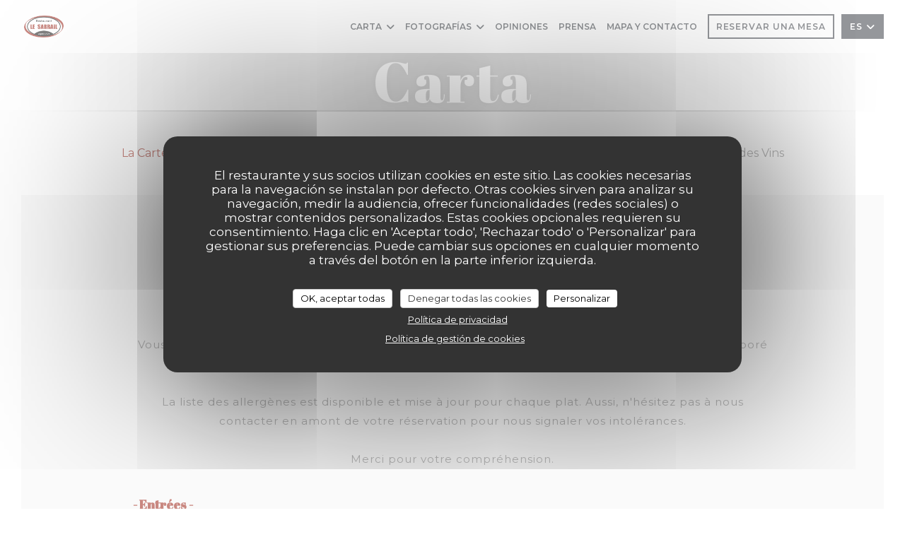

--- FILE ---
content_type: text/html; charset=UTF-8
request_url: https://www.le-sarrail.com/es/menus/
body_size: 36565
content:
<!DOCTYPE html>
<!--[if lt IE 7]>      <html class="no-js lt-ie9 lt-ie8 lt-ie7" lang="es"> <![endif]-->
<!--[if IE 7]>         <html class="no-js lt-ie9 lt-ie8" lang="es"> <![endif]-->
<!--[if IE 8]>         <html class="no-js lt-ie9" lang="es"> <![endif]-->
<!--[if gt IE 8]><!--> <html class="no-js" lang="es"> <!--<![endif]-->

<head>
	<!-- Meta -->
	<meta charset="utf-8">
	<meta http-equiv="X-UA-Compatible" content="IE=edge" />
	<meta name="viewport" content="width=device-width, initial-scale=1">
	<title>Menú - LE SARRAIL - La Chapelle-Saint-Luc</title>

	<!-- Includes -->
	<meta name="description" content="Menús del restaurante, cocina y especialidades - LE SARRAIL - La
Chapelle-Saint-Luc..." />



<link rel="canonical" href="https://www.le-sarrail.com/es/menus/" />

<!-- Facebook Like and Google -->
<meta property="og:title" content="Menú - LE SARRAIL - La Chapelle-Saint-Luc " />
<meta property="og:type" content="website" />
<meta property="og:url" content="http://www.le-sarrail.com/es/menus/" />
<meta property="og:image" content="https://ugc.zenchef.com/3/4/9/6/2/7/1/5/0/4/0/5/2/1714213707_100/a49465a481cc69aba9dcb33ebb7673cb.website.jpg" />
<meta property="og:site_name" content="Zenchef" />
<meta property="fb:admins" content="685299127" />
<meta property="place:location:latitude" content="48.3111481" />
<meta property="place:location:longitude" content="4.0513305" />
<meta property="og:description" content="Menús del restaurante, cocina y especialidades - LE SARRAIL - La
Chapelle-Saint-Luc..." />



<script>
	window.restaurantId = 349627;
	window.lang = "es";
	window.API_URL = "//api.zenchef.com/api/v1/";
</script>

	<link rel="alternate" hreflang="x-default" href="https://www.le-sarrail.com/menus/" />
<link rel="alternate" hreflang="es" href="https://www.le-sarrail.com/es/menus/" />
    <link rel="alternate" hreflang="en" href="https://www.le-sarrail.com/en/menus/" />
    <link rel="alternate" hreflang="it" href="https://www.le-sarrail.com/it/menu/" />
    <link rel="alternate" hreflang="de" href="https://www.le-sarrail.com/de/menus-karte/" />
    <link rel="alternate" hreflang="fr" href="https://www.le-sarrail.com/" />
    <link rel="alternate" hreflang="pt" href="https://www.le-sarrail.com/pt/menus/" />
    <link rel="alternate" hreflang="ru" href="https://www.le-sarrail.com/ru/menus/" />
    <link rel="alternate" hreflang="cs" href="https://www.le-sarrail.com/cs/menu/" />
    <link rel="alternate" hreflang="ja" href="https://www.le-sarrail.com/ja/menus/" />
    <link rel="alternate" hreflang="zh" href="https://www.le-sarrail.com/zh/menus/" />
    <link rel="alternate" hreflang="nl" href="https://www.le-sarrail.com/nl/menus/" />
    <link rel="alternate" hreflang="el" href="https://www.le-sarrail.com/el/menus/" />
	<link rel="shortcut icon" href="https://ugc.zenchef.com/3/4/9/6/2/7/1/5/0/4/0/5/2/1714217115_199/ea60b4bf5b41f1000aca92b147d5f7cf.thumb.png" />
	<!-- Preconnect to CDNs for faster resource loading -->
	<link rel="preconnect" href="https://cdnjs.cloudflare.com" crossorigin>
	<link rel="preconnect" href="https://fonts.googleapis.com" crossorigin>
	<link rel="preconnect" href="https://fonts.gstatic.com" crossorigin>

	<!-- Google Web Fonts -->
	<link href='//fonts.googleapis.com/css2?family=Montserrat:ital,wght@0,400;0,500;0,600;0,700;1,400;1,500;1,600;1,700&display=swap' rel='stylesheet' media='print' onload="this.media='all'">

<noscript>
  <style>
    /* Ensure fonts load in browsers with JavaScript disabled */
    [media='print'].font-fallback {
      media: all !important;
    }
  </style>
</noscript>
	<!-- Critical CSS Inline -->
	<style>
		/* Critical styles for above-the-fold content */
		body {margin: 0;}
        		.container {width: 100%; max-width: 1200px; margin: 0 auto;}
        	</style>

	<!-- Critical CSS -->
	<link rel="stylesheet" href="/css/globals/normalize.css">
	<link rel="stylesheet" href="/css/globals/accessibility.css">
	<link rel="stylesheet" href="/css/globals/16/931103/_default_/montserrat/style.css">

	<!-- Non-critical CSS -->
	<link rel="stylesheet" href="//cdnjs.cloudflare.com/ajax/libs/fancybox/3.5.7/jquery.fancybox.min.css" media="print" onload="this.media='all'">
	<link rel="stylesheet" href="/css/globals/backdrop.css" media="print" onload="this.media='all'">
	<link rel="stylesheet" href="/css/globals/shift-away-subtle.css" media="print" onload="this.media='all'">
	<link rel="stylesheet" href="/css/globals/icomoon.css" media="print" onload="this.media='all'">
	<link rel="stylesheet" href="/css/globals/fontawesome.css" media="print" onload="this.media='all'">
			<link rel="stylesheet" href="/css/css_16/bootstrap.css" media="print" onload="this.media='all'">			<link rel="stylesheet" href="/css/globals/16/931103/_default_/montserrat/nav.css" media="print" onload="this.media='all'">
	<link rel="stylesheet" href="/css/globals/16/931103/_default_/montserrat/menus.css" media="print" onload="this.media='all'">
	<link rel="stylesheet" href="/css/css_16/931103/_default_/montserrat/main.css?v=23" media="print" onload="this.media='all'">

	<!-- Fallback for browsers without JS -->
	<noscript>
		<link rel="stylesheet" href="//cdnjs.cloudflare.com/ajax/libs/fancybox/3.5.7/jquery.fancybox.min.css">
		<link rel="stylesheet" href="/css/globals/backdrop.css">
		<link rel="stylesheet" href="/css/globals/shift-away-subtle.css">
		<link rel="stylesheet" href="/css/globals/icomoon.css">
		<link rel="stylesheet" href="/css/globals/fontawesome.css">
		<link rel="stylesheet" href="/css/globals/16/931103/_default_/montserrat/nav.css">
		<link rel="stylesheet" href="/css/globals/16/931103/_default_/montserrat/menus.css">
		<link rel="stylesheet" href="/css/css_16/931103/_default_/montserrat/main.css?v=23">
	</noscript>

	<style>
  </style>

  <style>
    .event__img {
  padding-top: 150%;
}  </style>

	<!-- Widget URL -->
	<script>
		var hasNewBookingWidget = 1;
	</script>
</head>

<body class="current-page-menus">
	<a href="#main-content" class="skip-link sr-only-focusable">Saltar al contenido principal</a>

	<!-- Header -->
	<nav class="nav " role="navigation" aria-label="Navegación principal">
	<div class="homelink">
			<a href="/es/" title="Home LE SARRAIL">	
			<img class="logo" src="https://ugc.zenchef.com/3/4/9/6/2/7/1/5/0/4/0/5/2/1714217115_199/ea60b4bf5b41f1000aca92b147d5f7cf.png" alt="Logo LE SARRAIL"/>
		</a>
	</div>
	<div class="nav-items-wrap ">
		<ul class="nav__items">
	<!-- Menu -->
			<li class="nav__item dropdown-wrap nav__item--menus">
			<a title="Carta" href="/es/menus/">Carta <i class="fa fa-angle-down"></i></a>
			<ul class="dropdown">
									<li>
						<a href="/es/menus/#menu-435874">La Carte</a>
					</li>
									<li>
						<a href="/es/menus/#menu-441509">Menu Sarrail</a>
					</li>
									<li>
						<a href="/es/menus/#menu-443174">Menu Artémis</a>
					</li>
									<li>
						<a href="/es/menus/#menu-435863">Menu Terroir</a>
					</li>
									<li>
						<a href="/es/menus/#menu-441523">Menu Enfant (-10ans)</a>
					</li>
									<li>
						<a href="/es/menus/#menu-441479">Carte des Boissons</a>
					</li>
									<li>
						<a href="/es/menus/#menu-426847">Carte des Vins</a>
					</li>
							</ul>
		</li>
	
	<!-- Gallery -->
			<li class="nav__item dropdown-wrap nav__item--gallery">
			<a title="Fotografías" href="/es/fotografias/">Fotografías <i class="fa fa-angle-down"></i></a>
			<ul class="dropdown">
									<li>
						<a href="/es/fotografias/#le-restaurant"> Le restaurant</a>
					</li>
									<li>
						<a href="/es/fotografias/#quelques-plats"> Quelques plats</a>
					</li>
									<li>
						<a href="/es/fotografias/#font-color-800080-cabaret-show-font-color"> <font color="#800080">Cabaret Show</font color></a>
					</li>
				
									<li>
						<a href="/es/fotografias/#tour-virtual">Tour virtual</a>
					</li>
							</ul>
		</li>
	
	
	<!-- Reviews -->
			<li class="nav__item nav__item--reviews">
			<a title="Opiniones" href="/es/opiniones/">Opiniones</a>
		</li>
	
	<!-- Events -->
	
	<!-- Press -->
			<li class="nav__item nav__item--press">
			<a title="Prensa" href="/es/sobre-nosotros/">Prensa</a>
		</li>
	
	<!-- Restaurants -->
	
	<!-- Custom page -->
				
	<!-- Custom link -->
	
	<!-- Custom button -->
	
	<!-- Contact -->
	<li class="nav__item nav__item--contact">
		<a title="Mapa y Contacto" href="/es/direccion-de-contacto/">Mapa y Contacto</a>
	</li>

	<!-- Language -->
	
	<!-- Buttons -->
	</ul>

		<div class="nav__buttons">
			<!-- Buttons -->
			<div class="buttons-wrap-header">
							<a
			class="btn btn--small btn--std btn--booking iframe--widget"
            data-zc-action="open">
						Reservar una mesa					</a>
	
				</div>

			<!-- Language -->
			<div class="dropdown-wrap drodown-wrap--lang btn btn--small btn--light">
	<span>
				ES		<i class="fa fa-angle-down"></i>
	</span>
	<ul class="dropdown">
					<li class="lang lang-en">
				<a href="/en/menus/">
										EN				</a>
			</li>
					<li class="lang lang-it">
				<a href="/it/menu/">
										IT				</a>
			</li>
					<li class="lang lang-de">
				<a href="/de/menus-karte/">
										DE				</a>
			</li>
					<li class="lang lang-fr">
				<a href="/menus-carte/">
										FR				</a>
			</li>
					<li class="lang lang-pt">
				<a href="/pt/menus/">
										PT				</a>
			</li>
					<li class="lang lang-ru">
				<a href="/ru/menus/">
										RU				</a>
			</li>
					<li class="lang lang-cs">
				<a href="/cs/menu/">
										CS				</a>
			</li>
					<li class="lang lang-ja">
				<a href="/ja/menus/">
										JA				</a>
			</li>
					<li class="lang lang-zh">
				<a href="/zh/menus/">
										ZH				</a>
			</li>
					<li class="lang lang-nl">
				<a href="/nl/menus/">
										NL				</a>
			</li>
					<li class="lang lang-el">
				<a href="/el/menus/">
										EL				</a>
			</li>
			</ul>
</div>

			<!-- Toggle Menu -->
			<div class="burger-button" onclick="display_burger_menu()" role="button" tabindex="0" aria-label="Abrir/cerrar menú" aria-expanded="false" aria-controls="burger-menu">
				<span class="burger-button__item"></span>
				<span class="burger-button__item"></span>
				<span class="burger-button__item"></span>
			</div>
		</div>
	</div>
</nav>

<!-- Burger Menu -->
<div class="burger-menu burger-menu--center" id="burger-menu" role="dialog" aria-modal="true" aria-label="Navegación principal">
	<div class="burger-menu-items-wrap">
		<ul class="burger-menu__items">
			<!-- Menu -->
							<li class="burger-menu__item burger-menu__item--menus dropdown-wrap">
					<span>
						<a class="burger-menu__dropdown-link" title="Carta" href="/es/menus/">Carta</a>
						<i class="fa fa-angle-down" onclick="display_burger_dropdown(this)" role="button" tabindex="0" aria-label="Expandir submenú" aria-expanded="false"></i>
					</span>
					<ul class="dropdown">
													<li>
								<a onclick="remove_burger_menu()" href="/es/menus/#menu-435874">La Carte</a>
							</li>
													<li>
								<a onclick="remove_burger_menu()" href="/es/menus/#menu-441509">Menu Sarrail</a>
							</li>
													<li>
								<a onclick="remove_burger_menu()" href="/es/menus/#menu-443174">Menu Artémis</a>
							</li>
													<li>
								<a onclick="remove_burger_menu()" href="/es/menus/#menu-435863">Menu Terroir</a>
							</li>
													<li>
								<a onclick="remove_burger_menu()" href="/es/menus/#menu-441523">Menu Enfant (-10ans)</a>
							</li>
													<li>
								<a onclick="remove_burger_menu()" href="/es/menus/#menu-441479">Carte des Boissons</a>
							</li>
													<li>
								<a onclick="remove_burger_menu()" href="/es/menus/#menu-426847">Carte des Vins</a>
							</li>
											</ul>
				</li>
			
			<!-- Gallery -->
							<li class="burger-menu__item burger-menu__item--gallery dropdown-wrap">
					<span>
						<a class="burger-menu__dropdown-link" title="Fotografías" href="/es/fotografias/">Fotografías</a>
						<i class="fa fa-angle-down" onclick="display_burger_dropdown(this)" role="button" tabindex="0" aria-label="Expandir submenú" aria-expanded="false"></i>
					</span>
					<ul class="dropdown">
													<li>
								<a onclick="remove_burger_menu()" href="/es/fotografias/#le-restaurant"> Le restaurant</a>
							</li>
													<li>
								<a onclick="remove_burger_menu()" href="/es/fotografias/#quelques-plats"> Quelques plats</a>
							</li>
													<li>
								<a onclick="remove_burger_menu()" href="/es/fotografias/#font-color-800080-cabaret-show-font-color"> <font color="#800080">Cabaret Show</font color></a>
							</li>
						
													<li>
								<a onclick="remove_burger_menu()" href="/es/fotografias/#tour-virtual">Tour virtual</a>
							</li>
											</ul>
				</li>
				
			
			<!-- Reviews -->
							<li class="burger-menu__item burger-menu__item--reviews">
					<a title="Opiniones" href="/es/opiniones/">Opiniones</a>
				</li>
			
			<!-- Events -->
			
			<!-- Press -->
							<li class="burger-menu__item burger-menu__item--press">
					<a title="Prensa" href="/es/sobre-nosotros/">Prensa</a>
				</li>
			
			<!-- Restaurants -->
			
			<!-- Custom page -->
										
			<!-- Custom link -->
			
			<!-- Custom button -->
			
			<!-- Contact -->
			<li class="burger-menu__item burger-menu__item--contact">
				<a title="Mapa y Contacto" href="/es/direccion-de-contacto/">Mapa y Contacto</a>
			</li>
		</ul>

		<!-- Buttons -->
		<div class="buttons-wrap-header">
						<a
			class="btn btn--light btn--booking iframe--widget"
            data-zc-action="open">
						Reservar una mesa					</a>
	
			</div>

		<!-- Language -->
		<ul class="language-list">
			<li class="lang lang-en">
					<a class="btn-circle btn--small btn--ghost" href="/en/menus/">
				EN			</a>
				</li>
			<li class="lang lang-it">
					<a class="btn-circle btn--small btn--ghost" href="/it/menu/">
				IT			</a>
				</li>
			<li class="lang lang-de">
					<a class="btn-circle btn--small btn--ghost" href="/de/menus-karte/">
				DE			</a>
				</li>
			<li class="lang lang-fr">
					<a class="btn-circle btn--small btn--ghost" href="/menus-carte/">
				FR			</a>
				</li>
			<li class="lang lang-pt">
					<a class="btn-circle btn--small btn--ghost" href="/pt/menus/">
				PT			</a>
				</li>
			<li class="lang lang-ru">
					<a class="btn-circle btn--small btn--ghost" href="/ru/menus/">
				RU			</a>
				</li>
			<li class="lang lang-cs">
					<a class="btn-circle btn--small btn--ghost" href="/cs/menu/">
				CS			</a>
				</li>
			<li class="lang lang-ja">
					<a class="btn-circle btn--small btn--ghost" href="/ja/menus/">
				JA			</a>
				</li>
			<li class="lang lang-zh">
					<a class="btn-circle btn--small btn--ghost" href="/zh/menus/">
				ZH			</a>
				</li>
			<li class="lang lang-nl">
					<a class="btn-circle btn--small btn--ghost" href="/nl/menus/">
				NL			</a>
				</li>
			<li class="lang lang-el">
					<a class="btn-circle btn--small btn--ghost" href="/el/menus/">
				EL			</a>
				</li>
	</ul>

		<!-- Social media -->
			<ul class="social-media-wrap">
					<li class="separator-tiny" >
				<a class="btn-square btn--light" href="https://www.facebook.com/lesarrail1975/" rel="noreferer,noopener" target="_blank" title="Facebook">
					<i class="fab fa-facebook" aria-hidden="true"></i>
					<span class="sr-only">Facebook ((abre en una nueva ventana))</span>
				</a>
			</li>
		
		
					<li class="separator-tiny" >
				<a class="btn-square btn--light" href="https://www.instagram.com/lesarrail_restaurant/" rel="noreferer,noopener" target="_blank" title="Instagram">
					<i class="fab fa-instagram" aria-hidden="true"></i>
					<span class="sr-only">Instagram ((abre en una nueva ventana))</span>
				</a>
			</li>
			</ul>
	</div>
</div>
<div class="hero-picture hero-picture--small" style="background-image: url('https://www.le-sarrail.com/i/le-sarrail/3/4/9/6/2/7/1/5/0/4/0/5/2/1549020255_307/6e21eff7ac6b86847a050a4c608cbdbd.small_original.jpg');"  data-section="home"  data-stellar-background-ratio="0.5">
	<h1 class="hero-picture__title">Carta</h1>
</div>
	<div class="wrapper wrapper--full">
		<div class="menu-nav scroll-gradient-horizontal reveal ">
	<div class="menu-nav__items reveal-1">
		<div class="space"></div>
					<a class="menu-nav__item anchor-trigger" data-anchor="menu-435874" href="#menu-435874">La Carte</a>
					<a class="menu-nav__item anchor-trigger" data-anchor="menu-441509" href="#menu-441509">Menu Sarrail</a>
					<a class="menu-nav__item anchor-trigger" data-anchor="menu-443174" href="#menu-443174">Menu Artémis</a>
					<a class="menu-nav__item anchor-trigger" data-anchor="menu-435863" href="#menu-435863">Menu Terroir</a>
					<a class="menu-nav__item anchor-trigger" data-anchor="menu-441523" href="#menu-441523">Menu Enfant (-10ans)</a>
					<a class="menu-nav__item anchor-trigger" data-anchor="menu-441479" href="#menu-441479">Carte des Boissons</a>
					<a class="menu-nav__item anchor-trigger" data-anchor="menu-426847" href="#menu-426847">Carte des Vins</a>
				<div class="space"></div>
	</div>
</div>
		<section class="s--menus">
			<!-- MENU #435874-->
<div class='section'><div class="menu-wrap  reveal-2" id="menu-435874">
	<!-- Title & description -->
	<div class="menu-title-wrap">
				<!-- Menu's title -->
		<h2 class="menu__title">La Carte</h2>

		<hr class='divider divider--small divider--color'>
		<!-- Menu's description -->
				<p class="menu__descr">Chères clientes, chers clients, <br><br>Vous trouverez ci-dessous l'intégralité des produits que nous vous proposons et que nous avons élaboré spécialement pour vous. <br><br> La liste des allergènes est disponible et mise à jour pour chaque plat. Aussi, n'hésitez pas à nous contacter en amont de votre réservation pour nous signaler vos intolérances. <br><br> Merci pour votre compréhension.</p>
		
		<!-- Menu's price -->
		
				<div class="divider-custom"></div>
					</div>

		<!-- Category -->
	<div class="menu-category" id="cat-209827">
				<div class="menu-category-title-wrap">
			<h3 class="menu-category__title">- Entrées -</h3>

					</div>

					</div>

	<!-- Dishes -->
	<div class="dishes-wrap">
		
<div id="dish-960972" class="dish-no-image">
	<!-- Display photo -->
	
	<!-- Dish's title -->
	<div class="dish-title-wrap">
		<h4 class="dish__title">
						Entrée du jour					</h4>

				<p class="dish__descr">demandez-nous...</p>
		
		<!-- Dish's allergens -->
			</div>

	<!-- Dish's price -->
		<div class="dish-price-wrap">
		<div class="three-dishes-wrap">
			<div class="dish-quant">
				<span class="dish__price">8,90 EUR</span>
				<span class="dish__weight"></span>
			</div>

			
					</div>

			</div>
	</div>

<div id="dish-912647" class="dish-no-image">
	<!-- Display photo -->
	
	<!-- Dish's title -->
	<div class="dish-title-wrap">
		<h4 class="dish__title">
						St-Jacques en piperade					</h4>

				<p class="dish__descr">beurre blanc, tomate, poivrons</p>
		
		<!-- Dish's allergens -->
			</div>

	<!-- Dish's price -->
		<div class="dish-price-wrap">
		<div class="three-dishes-wrap">
			<div class="dish-quant">
				<span class="dish__price">16,90 EUR</span>
				<span class="dish__weight"></span>
			</div>

			
					</div>

			</div>
	</div>

<div id="dish-912649" class="dish-no-image">
	<!-- Display photo -->
	
	<!-- Dish's title -->
	<div class="dish-title-wrap">
		<h4 class="dish__title">
						Rillettes de thon					</h4>

				<p class="dish__descr">tartare de tomates, toast</p>
		
		<!-- Dish's allergens -->
			</div>

	<!-- Dish's price -->
		<div class="dish-price-wrap">
		<div class="three-dishes-wrap">
			<div class="dish-quant">
				<span class="dish__price">9,90 EUR</span>
				<span class="dish__weight"></span>
			</div>

			
					</div>

			</div>
	</div>

<div id="dish-912646" class="dish-no-image">
	<!-- Display photo -->
	
	<!-- Dish's title -->
	<div class="dish-title-wrap">
		<h4 class="dish__title">
						Courgette gratinée					</h4>

				<p class="dish__descr">tomate-mozzarella</p>
		
		<!-- Dish's allergens -->
			</div>

	<!-- Dish's price -->
		<div class="dish-price-wrap">
		<div class="three-dishes-wrap">
			<div class="dish-quant">
				<span class="dish__price">8,90 EUR</span>
				<span class="dish__weight"></span>
			</div>

			
					</div>

			</div>
	</div>

<div id="dish-962063" class="dish-no-image">
	<!-- Display photo -->
	
	<!-- Dish's title -->
	<div class="dish-title-wrap">
		<h4 class="dish__title">
						Saumon fumé					</h4>

				<p class="dish__descr">crème aneth-citron, baies roses</p>
		
		<!-- Dish's allergens -->
				<a class="btn-link btn--allergens-list" data-fancybox data-src="#modal-962063">Lista de alérgenos</a>
		<div id="modal-962063" class="modal modal--allergens" style="display: none;">
			<h5>Lista de alérgenos</h5>
			<h2>Saumon fumé</h2>
			<div class="allergens-wrap">
								<span class="allergen"><i class="icon-allergen_gluten" aria-hidden="true"></i>gluten</span>
								<span class="allergen"><i class="icon-allergen_fish" aria-hidden="true"></i>pescado</span>
								<span class="allergen"><i class="icon-allergen_milk" aria-hidden="true"></i>Leche</span>
								<span class="allergen"><i class="icon-allergen_celery" aria-hidden="true"></i>apio</span>
								<span class="allergen"><i class="icon-allergen_mustard" aria-hidden="true"></i>mostaza</span>
								<span class="allergen"><i class="icon-allergen_sesame" aria-hidden="true"></i>sesam</span>
							</div>
		</div>

		<div class="allergens-wrap allergens-wrap--desktop">
						<span class="allergen"><i class="icon-allergen_gluten" aria-hidden="true"></i>gluten</span>
						<span class="allergen"><i class="icon-allergen_fish" aria-hidden="true"></i>pescado</span>
						<span class="allergen"><i class="icon-allergen_milk" aria-hidden="true"></i>Leche</span>
						<span class="allergen"><i class="icon-allergen_celery" aria-hidden="true"></i>apio</span>
						<span class="allergen"><i class="icon-allergen_mustard" aria-hidden="true"></i>mostaza</span>
						<span class="allergen"><i class="icon-allergen_sesame" aria-hidden="true"></i>sesam</span>
					</div>
			</div>

	<!-- Dish's price -->
		<div class="dish-price-wrap">
		<div class="three-dishes-wrap">
			<div class="dish-quant">
				<span class="dish__price">16,50 EUR</span>
				<span class="dish__weight"></span>
			</div>

			
					</div>

			</div>
	</div>

<div id="dish-936581" class="dish-no-image">
	<!-- Display photo -->
	
	<!-- Dish's title -->
	<div class="dish-title-wrap">
		<h4 class="dish__title">
						Filets de harengs marinés					</h4>

				<p class="dish__descr">pommes de terre à l’huile</p>
		
		<!-- Dish's allergens -->
			</div>

	<!-- Dish's price -->
		<div class="dish-price-wrap">
		<div class="three-dishes-wrap">
			<div class="dish-quant">
				<span class="dish__price">10,90 EUR</span>
				<span class="dish__weight"></span>
			</div>

			
					</div>

			</div>
	</div>

<div id="dish-960977" class="dish-no-image">
	<!-- Display photo -->
	
	<!-- Dish's title -->
	<div class="dish-title-wrap">
		<h4 class="dish__title">
						Feuilleté d’Andouillette					</h4>

				<p class="dish__descr">Chaource</p>
		
		<!-- Dish's allergens -->
			</div>

	<!-- Dish's price -->
		<div class="dish-price-wrap">
		<div class="three-dishes-wrap">
			<div class="dish-quant">
				<span class="dish__price">14,90 EUR</span>
				<span class="dish__weight"></span>
			</div>

			
					</div>

			</div>
	</div>

		<!-- Subcategory -->
			</div>
		<!-- Category -->
	<div class="menu-category" id="cat-253636">
				<div class="menu-category-title-wrap">
			<h3 class="menu-category__title">- SALADES -</h3>

					</div>

					</div>

	<!-- Dishes -->
	<div class="dishes-wrap">
		
<div id="dish-960983" class="dish-no-image">
	<!-- Display photo -->
	
	<!-- Dish's title -->
	<div class="dish-title-wrap">
		<h4 class="dish__title">
						Salade Sarrail					</h4>

				<p class="dish__descr">Chaource rôti sur toasts, gésiers tièdes, salade, tomate</p>
		
		<!-- Dish's allergens -->
				<a class="btn-link btn--allergens-list" data-fancybox data-src="#modal-960983">Lista de alérgenos</a>
		<div id="modal-960983" class="modal modal--allergens" style="display: none;">
			<h5>Lista de alérgenos</h5>
			<h2>Salade Sarrail</h2>
			<div class="allergens-wrap">
								<span class="allergen"><i class="icon-allergen_gluten" aria-hidden="true"></i>gluten</span>
								<span class="allergen"><i class="icon-allergen_eggs" aria-hidden="true"></i>huevos</span>
								<span class="allergen"><i class="icon-allergen_soya" aria-hidden="true"></i>soja</span>
								<span class="allergen"><i class="icon-allergen_milk" aria-hidden="true"></i>Leche</span>
								<span class="allergen"><i class="icon-allergen_celery" aria-hidden="true"></i>apio</span>
								<span class="allergen"><i class="icon-allergen_mustard" aria-hidden="true"></i>mostaza</span>
								<span class="allergen"><i class="icon-allergen_sesame" aria-hidden="true"></i>sesam</span>
								<span class="allergen"><i class="icon-allergen_sulphites" aria-hidden="true"></i>sulfitos</span>
							</div>
		</div>

		<div class="allergens-wrap allergens-wrap--desktop">
						<span class="allergen"><i class="icon-allergen_gluten" aria-hidden="true"></i>gluten</span>
						<span class="allergen"><i class="icon-allergen_eggs" aria-hidden="true"></i>huevos</span>
						<span class="allergen"><i class="icon-allergen_soya" aria-hidden="true"></i>soja</span>
						<span class="allergen"><i class="icon-allergen_milk" aria-hidden="true"></i>Leche</span>
						<span class="allergen"><i class="icon-allergen_celery" aria-hidden="true"></i>apio</span>
						<span class="allergen"><i class="icon-allergen_mustard" aria-hidden="true"></i>mostaza</span>
						<span class="allergen"><i class="icon-allergen_sesame" aria-hidden="true"></i>sesam</span>
						<span class="allergen"><i class="icon-allergen_sulphites" aria-hidden="true"></i>sulfitos</span>
					</div>
			</div>

	<!-- Dish's price -->
		<div class="dish-price-wrap">
		<div class="three-dishes-wrap">
			<div class="dish-quant">
				<span class="dish__price">9,90 EUR</span>
				<span class="dish__weight">"Petit"</span>
			</div>

						<div class="dish-quant">
				<span class="dish__price">14,90 EUR</span>
				<span class="dish__weight">XXL</span>
			</div>
			
					</div>

			</div>
	</div>

<div id="dish-944957" class="dish-no-image">
	<!-- Display photo -->
	
	<!-- Dish's title -->
	<div class="dish-title-wrap">
		<h4 class="dish__title">
						Salade de chèvre chaud					</h4>

				<p class="dish__descr">jambon sec Italien</p>
		
		<!-- Dish's allergens -->
			</div>

	<!-- Dish's price -->
		<div class="dish-price-wrap">
		<div class="three-dishes-wrap">
			<div class="dish-quant">
				<span class="dish__price">13,50 EUR</span>
				<span class="dish__weight">"Petit"</span>
			</div>

						<div class="dish-quant">
				<span class="dish__price">17,50 EUR</span>
				<span class="dish__weight">XXL</span>
			</div>
			
					</div>

			</div>
	</div>

		<!-- Subcategory -->
			</div>
		<!-- Category -->
	<div class="menu-category" id="cat-218368">
				<div class="menu-category-title-wrap">
			<h3 class="menu-category__title">- Poissons -</h3>

					</div>

					</div>

	<!-- Dishes -->
	<div class="dishes-wrap">
		
<div id="dish-912659" class="dish-no-image">
	<!-- Display photo -->
	
	<!-- Dish's title -->
	<div class="dish-title-wrap">
		<h4 class="dish__title">
						Filet d’églefin					</h4>

				<p class="dish__descr">beurre blanc, gratin de choux-fleurs à la béchamel</p>
		
		<!-- Dish's allergens -->
			</div>

	<!-- Dish's price -->
		<div class="dish-price-wrap">
		<div class="three-dishes-wrap">
			<div class="dish-quant">
				<span class="dish__price">15,90 EUR</span>
				<span class="dish__weight"></span>
			</div>

			
					</div>

			</div>
	</div>

<div id="dish-960986" class="dish-no-image">
	<!-- Display photo -->
	
	<!-- Dish's title -->
	<div class="dish-title-wrap">
		<h4 class="dish__title">
						Pavé de saumon					</h4>

				<p class="dish__descr">crème de moutarde, tagliatelles</p>
		
		<!-- Dish's allergens -->
			</div>

	<!-- Dish's price -->
		<div class="dish-price-wrap">
		<div class="three-dishes-wrap">
			<div class="dish-quant">
				<span class="dish__price">19,90 EUR</span>
				<span class="dish__weight"></span>
			</div>

			
					</div>

			</div>
	</div>

		<!-- Subcategory -->
			</div>
		<!-- Category -->
	<div class="menu-category" id="cat-209828">
				<div class="menu-category-title-wrap">
			<h3 class="menu-category__title">- Autour du boeuf -</h3>

					</div>

					</div>

	<!-- Dishes -->
	<div class="dishes-wrap">
		
<div id="dish-912658" class="dish-no-image">
	<!-- Display photo -->
	
	<!-- Dish's title -->
	<div class="dish-title-wrap">
		<h4 class="dish__title">
						Bavette d'Aloyau					</h4>

				<p class="dish__descr">150 g, sauce échalote au vin blanc, frites</p>
		
		<!-- Dish's allergens -->
			</div>

	<!-- Dish's price -->
		<div class="dish-price-wrap">
		<div class="three-dishes-wrap">
			<div class="dish-quant">
				<span class="dish__price">15,90 EUR</span>
				<span class="dish__weight"></span>
			</div>

			
					</div>

			</div>
	</div>

<div id="dish-912660" class="dish-no-image">
	<!-- Display photo -->
	
	<!-- Dish's title -->
	<div class="dish-title-wrap">
		<h4 class="dish__title">
						Entrecôte					</h4>

				<p class="dish__descr">250g, sauce béarnaise, frites</p>
		
		<!-- Dish's allergens -->
			</div>

	<!-- Dish's price -->
		<div class="dish-price-wrap">
		<div class="three-dishes-wrap">
			<div class="dish-quant">
				<span class="dish__price">24,90 EUR</span>
				<span class="dish__weight"></span>
			</div>

			
					</div>

			</div>
	</div>

<div id="dish-960987" class="dish-no-image">
	<!-- Display photo -->
	
	<!-- Dish's title -->
	<div class="dish-title-wrap">
		<h4 class="dish__title">
						Tartare de Charolais					</h4>

				<p class="dish__descr">180g, condiments, frites</p>
		
		<!-- Dish's allergens -->
			</div>

	<!-- Dish's price -->
		<div class="dish-price-wrap">
		<div class="three-dishes-wrap">
			<div class="dish-quant">
				<span class="dish__price">17,50 EUR</span>
				<span class="dish__weight"></span>
			</div>

			
					</div>

			</div>
	</div>

		<!-- Subcategory -->
			</div>
		<!-- Category -->
	<div class="menu-category" id="cat-218369">
				<div class="menu-category-title-wrap">
			<h3 class="menu-category__title">- Suggestions du Sarrail -</h3>

					</div>

					</div>

	<!-- Dishes -->
	<div class="dishes-wrap">
		
<div id="dish-912661" class="dish-no-image">
	<!-- Display photo -->
	
	<!-- Dish's title -->
	<div class="dish-title-wrap">
		<h4 class="dish__title">
						Plat du jour					</h4>

				<p class="dish__descr">demandez-nous...</p>
		
		<!-- Dish's allergens -->
			</div>

	<!-- Dish's price -->
		<div class="dish-price-wrap">
		<div class="three-dishes-wrap">
			<div class="dish-quant">
				<span class="dish__price">14,90 EUR</span>
				<span class="dish__weight"></span>
			</div>

			
					</div>

			</div>
	</div>

<div id="dish-934351" class="dish-no-image">
	<!-- Display photo -->
	
	<!-- Dish's title -->
	<div class="dish-title-wrap">
		<h4 class="dish__title">
						Magret de canard					</h4>

				<p class="dish__descr">sauce poivre, gratin de choux-fleurs à la béchamel</p>
		
		<!-- Dish's allergens -->
			</div>

	<!-- Dish's price -->
		<div class="dish-price-wrap">
		<div class="three-dishes-wrap">
			<div class="dish-quant">
				<span class="dish__price">22,50 EUR</span>
				<span class="dish__weight"></span>
			</div>

			
					</div>

			</div>
	</div>

<div id="dish-960989" class="dish-no-image">
	<!-- Display photo -->
	
	<!-- Dish's title -->
	<div class="dish-title-wrap">
		<h4 class="dish__title">
						Sot l’y laisse de dinde					</h4>

				<p class="dish__descr">crème de moutarde, tagliatelles</p>
		
		<!-- Dish's allergens -->
			</div>

	<!-- Dish's price -->
		<div class="dish-price-wrap">
		<div class="three-dishes-wrap">
			<div class="dish-quant">
				<span class="dish__price">15,50 EUR</span>
				<span class="dish__weight"></span>
			</div>

			
					</div>

			</div>
	</div>

<div id="dish-912650" class="dish-no-image">
	<!-- Display photo -->
	
	<!-- Dish's title -->
	<div class="dish-title-wrap">
		<h4 class="dish__title">
						Andouillette de Troyes AAAAA					</h4>

				<p class="dish__descr">grillée nature, sauce Chaource, frites <br><br><B>Avis aux amateurs, nous vous proposons  l'Andouillette de Troyes AAAAA fourrée au Chaource</B></p>
		
		<!-- Dish's allergens -->
				<a class="btn-link btn--allergens-list" data-fancybox data-src="#modal-912650">Lista de alérgenos</a>
		<div id="modal-912650" class="modal modal--allergens" style="display: none;">
			<h5>Lista de alérgenos</h5>
			<h2>Andouillette de Troyes AAAAA</h2>
			<div class="allergens-wrap">
								<span class="allergen"><i class="icon-allergen_gluten" aria-hidden="true"></i>gluten</span>
								<span class="allergen"><i class="icon-allergen_crustacean" aria-hidden="true"></i>mariscos</span>
								<span class="allergen"><i class="icon-allergen_eggs" aria-hidden="true"></i>huevos</span>
								<span class="allergen"><i class="icon-allergen_fish" aria-hidden="true"></i>pescado</span>
								<span class="allergen"><i class="icon-allergen_soya" aria-hidden="true"></i>soja</span>
								<span class="allergen"><i class="icon-allergen_milk" aria-hidden="true"></i>Leche</span>
								<span class="allergen"><i class="icon-allergen_nuts" aria-hidden="true"></i>nueces</span>
								<span class="allergen"><i class="icon-allergen_celery" aria-hidden="true"></i>apio</span>
								<span class="allergen"><i class="icon-allergen_mustard" aria-hidden="true"></i>mostaza</span>
								<span class="allergen"><i class="icon-allergen_sesame" aria-hidden="true"></i>sesam</span>
								<span class="allergen"><i class="icon-allergen_sulphites" aria-hidden="true"></i>sulfitos</span>
							</div>
		</div>

		<div class="allergens-wrap allergens-wrap--desktop">
						<span class="allergen"><i class="icon-allergen_gluten" aria-hidden="true"></i>gluten</span>
						<span class="allergen"><i class="icon-allergen_crustacean" aria-hidden="true"></i>mariscos</span>
						<span class="allergen"><i class="icon-allergen_eggs" aria-hidden="true"></i>huevos</span>
						<span class="allergen"><i class="icon-allergen_fish" aria-hidden="true"></i>pescado</span>
						<span class="allergen"><i class="icon-allergen_soya" aria-hidden="true"></i>soja</span>
						<span class="allergen"><i class="icon-allergen_milk" aria-hidden="true"></i>Leche</span>
						<span class="allergen"><i class="icon-allergen_nuts" aria-hidden="true"></i>nueces</span>
						<span class="allergen"><i class="icon-allergen_celery" aria-hidden="true"></i>apio</span>
						<span class="allergen"><i class="icon-allergen_mustard" aria-hidden="true"></i>mostaza</span>
						<span class="allergen"><i class="icon-allergen_sesame" aria-hidden="true"></i>sesam</span>
						<span class="allergen"><i class="icon-allergen_sulphites" aria-hidden="true"></i>sulfitos</span>
					</div>
			</div>

	<!-- Dish's price -->
		<div class="dish-price-wrap">
		<div class="three-dishes-wrap">
			<div class="dish-quant">
				<span class="dish__price">19,50 EUR</span>
				<span class="dish__weight">Nature</span>
			</div>

						<div class="dish-quant">
				<span class="dish__price">21,00 EUR</span>
				<span class="dish__weight">Fourrée</span>
			</div>
			
					</div>

			</div>
	</div>

		<!-- Subcategory -->
			</div>
		<!-- Category -->
	<div class="menu-category" id="cat-209829">
				<div class="menu-category-title-wrap">
			<h3 class="menu-category__title">- Fromages -</h3>

					</div>

					</div>

	<!-- Dishes -->
	<div class="dishes-wrap">
		
<div id="dish-912662" class="dish-no-image">
	<!-- Display photo -->
	
	<!-- Dish's title -->
	<div class="dish-title-wrap">
		<h4 class="dish__title">
						Camembert					</h4>

				<p class="dish__descr">fouillis de salade</p>
		
		<!-- Dish's allergens -->
				<a class="btn-link btn--allergens-list" data-fancybox data-src="#modal-912662">Lista de alérgenos</a>
		<div id="modal-912662" class="modal modal--allergens" style="display: none;">
			<h5>Lista de alérgenos</h5>
			<h2>Camembert</h2>
			<div class="allergens-wrap">
								<span class="allergen"><i class="icon-allergen_gluten" aria-hidden="true"></i>gluten</span>
								<span class="allergen"><i class="icon-allergen_eggs" aria-hidden="true"></i>huevos</span>
								<span class="allergen"><i class="icon-allergen_soya" aria-hidden="true"></i>soja</span>
								<span class="allergen"><i class="icon-allergen_milk" aria-hidden="true"></i>Leche</span>
								<span class="allergen"><i class="icon-allergen_mustard" aria-hidden="true"></i>mostaza</span>
							</div>
		</div>

		<div class="allergens-wrap allergens-wrap--desktop">
						<span class="allergen"><i class="icon-allergen_gluten" aria-hidden="true"></i>gluten</span>
						<span class="allergen"><i class="icon-allergen_eggs" aria-hidden="true"></i>huevos</span>
						<span class="allergen"><i class="icon-allergen_soya" aria-hidden="true"></i>soja</span>
						<span class="allergen"><i class="icon-allergen_milk" aria-hidden="true"></i>Leche</span>
						<span class="allergen"><i class="icon-allergen_mustard" aria-hidden="true"></i>mostaza</span>
					</div>
			</div>

	<!-- Dish's price -->
		<div class="dish-price-wrap">
		<div class="three-dishes-wrap">
			<div class="dish-quant">
				<span class="dish__price">4,90 EUR</span>
				<span class="dish__weight"></span>
			</div>

			
					</div>

			</div>
	</div>

<div id="dish-913663" class="dish-no-image">
	<!-- Display photo -->
	
	<!-- Dish's title -->
	<div class="dish-title-wrap">
		<h4 class="dish__title">
						Tartines de Chaource rôti sur toasts					</h4>

				<p class="dish__descr">fouillis de salade</p>
		
		<!-- Dish's allergens -->
				<a class="btn-link btn--allergens-list" data-fancybox data-src="#modal-913663">Lista de alérgenos</a>
		<div id="modal-913663" class="modal modal--allergens" style="display: none;">
			<h5>Lista de alérgenos</h5>
			<h2>Tartines de Chaource rôti sur toasts</h2>
			<div class="allergens-wrap">
								<span class="allergen"><i class="icon-allergen_gluten" aria-hidden="true"></i>gluten</span>
								<span class="allergen"><i class="icon-allergen_eggs" aria-hidden="true"></i>huevos</span>
								<span class="allergen"><i class="icon-allergen_soya" aria-hidden="true"></i>soja</span>
								<span class="allergen"><i class="icon-allergen_milk" aria-hidden="true"></i>Leche</span>
								<span class="allergen"><i class="icon-allergen_mustard" aria-hidden="true"></i>mostaza</span>
							</div>
		</div>

		<div class="allergens-wrap allergens-wrap--desktop">
						<span class="allergen"><i class="icon-allergen_gluten" aria-hidden="true"></i>gluten</span>
						<span class="allergen"><i class="icon-allergen_eggs" aria-hidden="true"></i>huevos</span>
						<span class="allergen"><i class="icon-allergen_soya" aria-hidden="true"></i>soja</span>
						<span class="allergen"><i class="icon-allergen_milk" aria-hidden="true"></i>Leche</span>
						<span class="allergen"><i class="icon-allergen_mustard" aria-hidden="true"></i>mostaza</span>
					</div>
			</div>

	<!-- Dish's price -->
		<div class="dish-price-wrap">
		<div class="three-dishes-wrap">
			<div class="dish-quant">
				<span class="dish__price">5,90 EUR</span>
				<span class="dish__weight"></span>
			</div>

			
					</div>

			</div>
	</div>

<div id="dish-912665" class="dish-no-image">
	<!-- Display photo -->
	
	<!-- Dish's title -->
	<div class="dish-title-wrap">
		<h4 class="dish__title">
						Fromage blanc onctueux					</h4>

				<p class="dish__descr">nature, sucré ou coulis de fruits rouges</p>
		
		<!-- Dish's allergens -->
				<a class="btn-link btn--allergens-list" data-fancybox data-src="#modal-912665">Lista de alérgenos</a>
		<div id="modal-912665" class="modal modal--allergens" style="display: none;">
			<h5>Lista de alérgenos</h5>
			<h2>Fromage blanc onctueux</h2>
			<div class="allergens-wrap">
								<span class="allergen"><i class="icon-allergen_milk" aria-hidden="true"></i>Leche</span>
							</div>
		</div>

		<div class="allergens-wrap allergens-wrap--desktop">
						<span class="allergen"><i class="icon-allergen_milk" aria-hidden="true"></i>Leche</span>
					</div>
			</div>

	<!-- Dish's price -->
		<div class="dish-price-wrap">
		<div class="three-dishes-wrap">
			<div class="dish-quant">
				<span class="dish__price">4,50 EUR</span>
				<span class="dish__weight"></span>
			</div>

			
					</div>

			</div>
	</div>

		<!-- Subcategory -->
			</div>
		<!-- Category -->
	<div class="menu-category" id="cat-209830">
				<div class="menu-category-title-wrap">
			<h3 class="menu-category__title">- Desserts -</h3>

					</div>

					</div>

	<!-- Dishes -->
	<div class="dishes-wrap">
		
<div id="dish-912768" class="dish-no-image">
	<!-- Display photo -->
	
	<!-- Dish's title -->
	<div class="dish-title-wrap">
		<h4 class="dish__title">
						Dessert du jour					</h4>

				<p class="dish__descr">demandez-nous...</p>
		
		<!-- Dish's allergens -->
			</div>

	<!-- Dish's price -->
		<div class="dish-price-wrap">
		<div class="three-dishes-wrap">
			<div class="dish-quant">
				<span class="dish__price">6,90 EUR</span>
				<span class="dish__weight"></span>
			</div>

			
					</div>

			</div>
	</div>

<div id="dish-944963" class="dish-no-image">
	<!-- Display photo -->
	
	<!-- Dish's title -->
	<div class="dish-title-wrap">
		<h4 class="dish__title">
						Croustillant chocolat praliné					</h4>

				<p class="dish__descr">crème anglaise</p>
		
		<!-- Dish's allergens -->
			</div>

	<!-- Dish's price -->
		<div class="dish-price-wrap">
		<div class="three-dishes-wrap">
			<div class="dish-quant">
				<span class="dish__price">7,50 EUR</span>
				<span class="dish__weight"></span>
			</div>

			
					</div>

			</div>
	</div>

<div id="dish-1272166" class="dish-no-image">
	<!-- Display photo -->
	
	<!-- Dish's title -->
	<div class="dish-title-wrap">
		<h4 class="dish__title">
						Pavlova exotique					</h4>

				<p class="dish__descr">compotée ananas, mangue, passion</p>
		
		<!-- Dish's allergens -->
			</div>

	<!-- Dish's price -->
		<div class="dish-price-wrap">
		<div class="three-dishes-wrap">
			<div class="dish-quant">
				<span class="dish__price">7,50 EUR</span>
				<span class="dish__weight"></span>
			</div>

			
					</div>

			</div>
	</div>

<div id="dish-912733" class="dish-no-image">
	<!-- Display photo -->
	
	<!-- Dish's title -->
	<div class="dish-title-wrap">
		<h4 class="dish__title">
						Profiteroles					</h4>

				<p class="dish__descr">glace vanille, sauce chocolat, amandes effilées</p>
		
		<!-- Dish's allergens -->
				<a class="btn-link btn--allergens-list" data-fancybox data-src="#modal-912733">Lista de alérgenos</a>
		<div id="modal-912733" class="modal modal--allergens" style="display: none;">
			<h5>Lista de alérgenos</h5>
			<h2>Profiteroles</h2>
			<div class="allergens-wrap">
								<span class="allergen"><i class="icon-allergen_gluten" aria-hidden="true"></i>gluten</span>
								<span class="allergen"><i class="icon-allergen_eggs" aria-hidden="true"></i>huevos</span>
								<span class="allergen"><i class="icon-allergen_peanuts" aria-hidden="true"></i>miseria</span>
								<span class="allergen"><i class="icon-allergen_milk" aria-hidden="true"></i>Leche</span>
								<span class="allergen"><i class="icon-allergen_nuts" aria-hidden="true"></i>nueces</span>
							</div>
		</div>

		<div class="allergens-wrap allergens-wrap--desktop">
						<span class="allergen"><i class="icon-allergen_gluten" aria-hidden="true"></i>gluten</span>
						<span class="allergen"><i class="icon-allergen_eggs" aria-hidden="true"></i>huevos</span>
						<span class="allergen"><i class="icon-allergen_peanuts" aria-hidden="true"></i>miseria</span>
						<span class="allergen"><i class="icon-allergen_milk" aria-hidden="true"></i>Leche</span>
						<span class="allergen"><i class="icon-allergen_nuts" aria-hidden="true"></i>nueces</span>
					</div>
			</div>

	<!-- Dish's price -->
		<div class="dish-price-wrap">
		<div class="three-dishes-wrap">
			<div class="dish-quant">
				<span class="dish__price">7,90 EUR</span>
				<span class="dish__weight"></span>
			</div>

			
					</div>

			</div>
	</div>

<div id="dish-944962" class="dish-no-image">
	<!-- Display photo -->
	
	<!-- Dish's title -->
	<div class="dish-title-wrap">
		<h4 class="dish__title">
						Île flottante					</h4>

				<p class="dish__descr">amandes torréfiées, crème anglaise</p>
		
		<!-- Dish's allergens -->
				<a class="btn-link btn--allergens-list" data-fancybox data-src="#modal-944962">Lista de alérgenos</a>
		<div id="modal-944962" class="modal modal--allergens" style="display: none;">
			<h5>Lista de alérgenos</h5>
			<h2>Île flottante</h2>
			<div class="allergens-wrap">
								<span class="allergen"><i class="icon-allergen_eggs" aria-hidden="true"></i>huevos</span>
								<span class="allergen"><i class="icon-allergen_milk" aria-hidden="true"></i>Leche</span>
								<span class="allergen"><i class="icon-allergen_nuts" aria-hidden="true"></i>nueces</span>
							</div>
		</div>

		<div class="allergens-wrap allergens-wrap--desktop">
						<span class="allergen"><i class="icon-allergen_eggs" aria-hidden="true"></i>huevos</span>
						<span class="allergen"><i class="icon-allergen_milk" aria-hidden="true"></i>Leche</span>
						<span class="allergen"><i class="icon-allergen_nuts" aria-hidden="true"></i>nueces</span>
					</div>
			</div>

	<!-- Dish's price -->
		<div class="dish-price-wrap">
		<div class="three-dishes-wrap">
			<div class="dish-quant">
				<span class="dish__price">6,90 EUR</span>
				<span class="dish__weight"></span>
			</div>

			
					</div>

			</div>
	</div>

<div id="dish-1272168" class="dish-no-image">
	<!-- Display photo -->
	
	<!-- Dish's title -->
	<div class="dish-title-wrap">
		<h4 class="dish__title">
						Brownies au chocolat					</h4>

				<p class="dish__descr">glace vanille</p>
		
		<!-- Dish's allergens -->
			</div>

	<!-- Dish's price -->
		<div class="dish-price-wrap">
		<div class="three-dishes-wrap">
			<div class="dish-quant">
				<span class="dish__price">6,90 EUR</span>
				<span class="dish__weight"></span>
			</div>

			
					</div>

			</div>
	</div>

<div id="dish-962066" class="dish-no-image">
	<!-- Display photo -->
	
	<!-- Dish's title -->
	<div class="dish-title-wrap">
		<h4 class="dish__title">
						Crème brûlée					</h4>

				<p class="dish__descr">vanille bourbon</p>
		
		<!-- Dish's allergens -->
				<a class="btn-link btn--allergens-list" data-fancybox data-src="#modal-962066">Lista de alérgenos</a>
		<div id="modal-962066" class="modal modal--allergens" style="display: none;">
			<h5>Lista de alérgenos</h5>
			<h2>Crème brûlée</h2>
			<div class="allergens-wrap">
								<span class="allergen"><i class="icon-allergen_eggs" aria-hidden="true"></i>huevos</span>
								<span class="allergen"><i class="icon-allergen_milk" aria-hidden="true"></i>Leche</span>
							</div>
		</div>

		<div class="allergens-wrap allergens-wrap--desktop">
						<span class="allergen"><i class="icon-allergen_eggs" aria-hidden="true"></i>huevos</span>
						<span class="allergen"><i class="icon-allergen_milk" aria-hidden="true"></i>Leche</span>
					</div>
			</div>

	<!-- Dish's price -->
		<div class="dish-price-wrap">
		<div class="three-dishes-wrap">
			<div class="dish-quant">
				<span class="dish__price">7,20 EUR</span>
				<span class="dish__weight"></span>
			</div>

			
					</div>

			</div>
	</div>

<div id="dish-912754" class="dish-no-image">
	<!-- Display photo -->
	
	<!-- Dish's title -->
	<div class="dish-title-wrap">
		<h4 class="dish__title">
						Tarte tatin					</h4>

				<p class="dish__descr">glace vanille</p>
		
		<!-- Dish's allergens -->
			</div>

	<!-- Dish's price -->
		<div class="dish-price-wrap">
		<div class="three-dishes-wrap">
			<div class="dish-quant">
				<span class="dish__price">7,90 EUR</span>
				<span class="dish__weight"></span>
			</div>

			
					</div>

			</div>
	</div>

<div id="dish-912782" class="dish-no-image">
	<!-- Display photo -->
	
	<!-- Dish's title -->
	<div class="dish-title-wrap">
		<h4 class="dish__title">
						Café ou thé gourmand					</h4>

				<p class="dish__descr">mignardises <br><br><B> Au choix :</B> <br>Café / Déca / Thé nature / Thé menthe / Thé fruits rouges / Infusion verveine / Infusion verveine menthe / Infusion tilleul / Infusion tilleul menthe</p>
		
		<!-- Dish's allergens -->
			</div>

	<!-- Dish's price -->
		<div class="dish-price-wrap">
		<div class="three-dishes-wrap">
			<div class="dish-quant">
				<span class="dish__price">8,90 EUR</span>
				<span class="dish__weight"></span>
			</div>

			
					</div>

			</div>
	</div>

<div id="dish-912805" class="dish-no-image">
	<!-- Display photo -->
	
	<!-- Dish's title -->
	<div class="dish-title-wrap">
		<h4 class="dish__title">
						Champagne gourmand					</h4>

				<p class="dish__descr">mignardises, flûte de Champagne (12cl) <br><br><B> Au choix :</B> <br>Champagne Clérambault brut / Champagne Cheurlin Noëllat / Champagne Gérard Finot Rosé</p>
		
		<!-- Dish's allergens -->
				<a class="btn-link btn--allergens-list" data-fancybox data-src="#modal-912805">Lista de alérgenos</a>
		<div id="modal-912805" class="modal modal--allergens" style="display: none;">
			<h5>Lista de alérgenos</h5>
			<h2>Champagne gourmand</h2>
			<div class="allergens-wrap">
								<span class="allergen"><i class="icon-allergen_sulphites" aria-hidden="true"></i>sulfitos</span>
							</div>
		</div>

		<div class="allergens-wrap allergens-wrap--desktop">
						<span class="allergen"><i class="icon-allergen_sulphites" aria-hidden="true"></i>sulfitos</span>
					</div>
			</div>

	<!-- Dish's price -->
		<div class="dish-price-wrap">
		<div class="three-dishes-wrap">
			<div class="dish-quant">
				<span class="dish__price">14,50 EUR</span>
				<span class="dish__weight"></span>
			</div>

			
					</div>

			</div>
	</div>

		<!-- Subcategory -->
			</div>
		<!-- Category -->
	<div class="menu-category" id="cat-209872">
				<div class="menu-category-title-wrap">
			<h3 class="menu-category__title">- Glaces artisanales -</h3>

						<p class="menu-category__descr">Fabriquées par un artisan glacier français, elles sont 100 % naturelles, sans colorant, sans conservateur et sans arôme artificiel</p>
					</div>

					</div>

	<!-- Dishes -->
	<div class="dishes-wrap">
		
		<!-- Subcategory -->
				
		<div id="subcat-209875" class="menu-subcategory">
			<div class="menu-subcategory-title-wrap">
				<h4 class="menu-subcategory__title">- Parfums -</h4>

								<p class="menu-subcategory__descr"><br>Sorbets : Abricot - Cassis - Citron vert - Fraise - Framboise - Grenade de Sicile - Griotte - Pomme verte - Pêche de vigne - Mangue - Passion<br><br>Crèmes glacées : Café - Caramel beurre salé - Chocolat - Pistache - Rhum raisins au rhum st-james - Vanille</p>
							</div>

					</div>

		
<div id="dish-912729" class="dish-no-image">
	<!-- Display photo -->
	
	<!-- Dish's title -->
	<div class="dish-title-wrap">
		<h4 class="dish__title">
						Coupe sur mesure					</h4>

		
		<!-- Dish's allergens -->
			</div>

	<!-- Dish's price -->
		<div class="dish-price-wrap">
		<div class="three-dishes-wrap">
			<div class="dish-quant">
				<span class="dish__price">2,50 EUR</span>
				<span class="dish__weight">1 boule</span>
			</div>

						<div class="dish-quant">
				<span class="dish__price">4,50 EUR</span>
				<span class="dish__weight">2 boules</span>
			</div>
			
						<div class="dish-quant">
				<span class="dish__price">6,50 EUR</span>
				<span class="dish__weight">3 boules</span>
			</div>
					</div>

				<div class="three-dishes-wrap">
						<div class="dish-quant">
				<span class="dish__price">1,00 EUR</span>
				<span class="dish__weight">Chantilly</span>
			</div>
			
					</div>
			</div>
	</div>

		<div id="subcat-209876" class="menu-subcategory">
			<div class="menu-subcategory-title-wrap">
				<h4 class="menu-subcategory__title">- Coupes de glaces -</h4>

							</div>

					</div>

		
<div id="dish-1145410" class="dish-no-image">
	<!-- Display photo -->
	
	<!-- Dish's title -->
	<div class="dish-title-wrap">
		<h4 class="dish__title">
						Exotique					</h4>

				<p class="dish__descr">mangue, passion, compotée exotique, coulis passion, chantilly</p>
		
		<!-- Dish's allergens -->
			</div>

	<!-- Dish's price -->
		<div class="dish-price-wrap">
		<div class="three-dishes-wrap">
			<div class="dish-quant">
				<span class="dish__price">8,50 EUR</span>
				<span class="dish__weight"></span>
			</div>

			
					</div>

			</div>
	</div>

<div id="dish-912728" class="dish-no-image">
	<!-- Display photo -->
	
	<!-- Dish's title -->
	<div class="dish-title-wrap">
		<h4 class="dish__title">
						Colonel					</h4>

				<p class="dish__descr">citron vert, vodka</p>
		
		<!-- Dish's allergens -->
			</div>

	<!-- Dish's price -->
		<div class="dish-price-wrap">
		<div class="three-dishes-wrap">
			<div class="dish-quant">
				<span class="dish__price">8,90 EUR</span>
				<span class="dish__weight"></span>
			</div>

			
					</div>

			</div>
	</div>

<div id="dish-913803" class="dish-no-image">
	<!-- Display photo -->
	
	<!-- Dish's title -->
	<div class="dish-title-wrap">
		<h4 class="dish__title">
						Dame blanche					</h4>

				<p class="dish__descr">vanille, meringue, chantilly, sauce chocolat</p>
		
		<!-- Dish's allergens -->
			</div>

	<!-- Dish's price -->
		<div class="dish-price-wrap">
		<div class="three-dishes-wrap">
			<div class="dish-quant">
				<span class="dish__price">7,90 EUR</span>
				<span class="dish__weight"></span>
			</div>

			
					</div>

			</div>
	</div>

<div id="dish-1145422" class="dish-no-image">
	<!-- Display photo -->
	
	<!-- Dish's title -->
	<div class="dish-title-wrap">
		<h4 class="dish__title">
						Vacherin					</h4>

				<p class="dish__descr">fraise, vanille, chantilly, coulis de fruits rouges, meringue</p>
		
		<!-- Dish's allergens -->
			</div>

	<!-- Dish's price -->
		<div class="dish-price-wrap">
		<div class="three-dishes-wrap">
			<div class="dish-quant">
				<span class="dish__price">7,90 EUR</span>
				<span class="dish__weight"></span>
			</div>

			
					</div>

			</div>
	</div>

<div id="dish-913799" class="dish-no-image">
	<!-- Display photo -->
	
	<!-- Dish's title -->
	<div class="dish-title-wrap">
		<h4 class="dish__title">
						Pêche façon melba					</h4>

				<p class="dish__descr">pêche de vigne, vanille, coulis de fruits rouges, chantilly</p>
		
		<!-- Dish's allergens -->
			</div>

	<!-- Dish's price -->
		<div class="dish-price-wrap">
		<div class="three-dishes-wrap">
			<div class="dish-quant">
				<span class="dish__price">7,90 EUR</span>
				<span class="dish__weight"></span>
			</div>

			
					</div>

			</div>
	</div>

<div id="dish-913814" class="dish-no-image">
	<!-- Display photo -->
	
	<!-- Dish's title -->
	<div class="dish-title-wrap">
		<h4 class="dish__title">
						Chocolat liégeois					</h4>

				<p class="dish__descr">chocolat noir, chantilly, sauce chocolat</p>
		
		<!-- Dish's allergens -->
			</div>

	<!-- Dish's price -->
		<div class="dish-price-wrap">
		<div class="three-dishes-wrap">
			<div class="dish-quant">
				<span class="dish__price">7,90 EUR</span>
				<span class="dish__weight"></span>
			</div>

			
					</div>

			</div>
	</div>

<div id="dish-912714" class="dish-no-image">
	<!-- Display photo -->
	
	<!-- Dish's title -->
	<div class="dish-title-wrap">
		<h4 class="dish__title">
						Sarrail					</h4>

				<p class="dish__descr">framboise, passion, citron vert, chantilly, coulis de fruits rouges</p>
		
		<!-- Dish's allergens -->
			</div>

	<!-- Dish's price -->
		<div class="dish-price-wrap">
		<div class="three-dishes-wrap">
			<div class="dish-quant">
				<span class="dish__price">7,90 EUR</span>
				<span class="dish__weight"></span>
			</div>

			
					</div>

			</div>
	</div>
	</div>
		<p class="menu__note">Prix nets, service compris.</p>
	</div>
</div><!-- MENU #441509-->
<div class='section'><div class="menu-wrap  reveal-2" id="menu-441509">
	<!-- Title & description -->
	<div class="menu-title-wrap">
				<!-- Menu's title -->
		<h2 class="menu__title">Menu Sarrail</h2>

		<hr class='divider divider--small divider--color'>
		<!-- Menu's description -->
		
		<!-- Menu's price -->
		
				<div class="divider-custom"></div>
					</div>

		<!-- Category -->
	<div class="menu-category" id="cat-209988">
				<div class="menu-category-title-wrap">
			<h3 class="menu-category__title">Formule 2 plats</h3>

						<p class="menu-category__descr"><br> entrée + plat <br> ou <br> plat + dessert</p>
					</div>

				<span class="menu-category__price">17,90 EUR</span>
					</div>

	<!-- Dishes -->
	<div class="dishes-wrap">
		
		<!-- Subcategory -->
			</div>
		<!-- Category -->
	<div class="menu-category" id="cat-209989">
				<div class="menu-category-title-wrap">
			<h3 class="menu-category__title">Formule 3 plats</h3>

						<p class="menu-category__descr"><br> entrée + plat + dessert</p>
					</div>

				<span class="menu-category__price">19,90 EUR</span>
					</div>

	<!-- Dishes -->
	<div class="dishes-wrap">
		
		<!-- Subcategory -->
			</div>
		<!-- Category -->
	<div class="menu-category" id="cat-209997">
				<div class="menu-category-title-wrap">
			<h3 class="menu-category__title">. . .</h3>

					</div>

					</div>

	<!-- Dishes -->
	<div class="dishes-wrap">
		
		<!-- Subcategory -->
				
		<div id="subcat-209991" class="menu-subcategory">
			<div class="menu-subcategory-title-wrap">
				<h4 class="menu-subcategory__title">- Entrée au choix -</h4>

							</div>

					</div>

		
<div id="dish-944966" class="dish-no-image">
	<!-- Display photo -->
	
	<!-- Dish's title -->
	<div class="dish-title-wrap">
		<h4 class="dish__title">
						Entrée du jour					</h4>

				<p class="dish__descr">demandez-nous...</p>
		
		<!-- Dish's allergens -->
			</div>

	<!-- Dish's price -->
	</div>

<div id="dish-913231" class="dish-no-image">
	<!-- Display photo -->
	
	<!-- Dish's title -->
	<div class="dish-title-wrap">
		<h4 class="dish__title">
						Courgette gratinée					</h4>

				<p class="dish__descr">tomate-mozzarella</p>
		
		<!-- Dish's allergens -->
			</div>

	<!-- Dish's price -->
	</div>

<div id="dish-913241" class="dish-no-image">
	<!-- Display photo -->
	
	<!-- Dish's title -->
	<div class="dish-title-wrap">
		<h4 class="dish__title">
						Filets de harengs marinés					</h4>

				<p class="dish__descr">pommes de terre à l’huile</p>
		
		<!-- Dish's allergens -->
			</div>

	<!-- Dish's price -->
	</div>

<div id="dish-913233" class="dish-no-image">
	<!-- Display photo -->
	
	<!-- Dish's title -->
	<div class="dish-title-wrap">
		<h4 class="dish__title">
						Rillettes de thon					</h4>

				<p class="dish__descr">tartare de tomates, toast</p>
		
		<!-- Dish's allergens -->
			</div>

	<!-- Dish's price -->
	</div>

<div id="dish-913660" class="dish-no-image">
	<!-- Display photo -->
	
	<!-- Dish's title -->
	<div class="dish-title-wrap">
		<h4 class="dish__title">
						Salade Sarrail					</h4>

				<p class="dish__descr">Chaource rôti sur toasts, gésiers tièdes, salade, tomate</p>
		
		<!-- Dish's allergens -->
			</div>

	<!-- Dish's price -->
	</div>
	</div>
		<!-- Category -->
	<div class="menu-category" id="cat-209994">
				<div class="menu-category-title-wrap">
			<h3 class="menu-category__title">. . .</h3>

					</div>

					</div>

	<!-- Dishes -->
	<div class="dishes-wrap">
		
		<!-- Subcategory -->
				
		<div id="subcat-209992" class="menu-subcategory">
			<div class="menu-subcategory-title-wrap">
				<h4 class="menu-subcategory__title">- Plat au choix -</h4>

							</div>

					</div>

		
<div id="dish-913250" class="dish-no-image">
	<!-- Display photo -->
	
	<!-- Dish's title -->
	<div class="dish-title-wrap">
		<h4 class="dish__title">
						Plat du jour					</h4>

				<p class="dish__descr">demandez-nous...</p>
		
		<!-- Dish's allergens -->
			</div>

	<!-- Dish's price -->
	</div>

<div id="dish-913253" class="dish-no-image">
	<!-- Display photo -->
	
	<!-- Dish's title -->
	<div class="dish-title-wrap">
		<h4 class="dish__title">
						Filet d’églefin					</h4>

				<p class="dish__descr">beurre blanc, gratin de choux-fleurs à la béchamel</p>
		
		<!-- Dish's allergens -->
			</div>

	<!-- Dish's price -->
	</div>

<div id="dish-913249" class="dish-no-image">
	<!-- Display photo -->
	
	<!-- Dish's title -->
	<div class="dish-title-wrap">
		<h4 class="dish__title">
						Bavette d’Aloyau					</h4>

				<p class="dish__descr">150g, sauce échalote au vin blanc, frites</p>
		
		<!-- Dish's allergens -->
			</div>

	<!-- Dish's price -->
	</div>

<div id="dish-913254" class="dish-no-image">
	<!-- Display photo -->
	
	<!-- Dish's title -->
	<div class="dish-title-wrap">
		<h4 class="dish__title">
						Tartare de Charolais					</h4>

				<p class="dish__descr">180 grammes, condiments, frites</p>
		
		<!-- Dish's allergens -->
			</div>

	<!-- Dish's price -->
	</div>

<div id="dish-913255" class="dish-no-image">
	<!-- Display photo -->
	
	<!-- Dish's title -->
	<div class="dish-title-wrap">
		<h4 class="dish__title">
						Sot l’y laisse de dinde					</h4>

				<p class="dish__descr">crème de moutarde, tagliatelles</p>
		
		<!-- Dish's allergens -->
			</div>

	<!-- Dish's price -->
	</div>
	</div>
		<!-- Category -->
	<div class="menu-category" id="cat-209996">
				<div class="menu-category-title-wrap">
			<h3 class="menu-category__title">. . .</h3>

					</div>

					</div>

	<!-- Dishes -->
	<div class="dishes-wrap">
		
		<!-- Subcategory -->
				
		<div id="subcat-209993" class="menu-subcategory">
			<div class="menu-subcategory-title-wrap">
				<h4 class="menu-subcategory__title">- Dessert au choix - </h4>

							</div>

					</div>

		
<div id="dish-913273" class="dish-no-image">
	<!-- Display photo -->
	
	<!-- Dish's title -->
	<div class="dish-title-wrap">
		<h4 class="dish__title">
						Dessert du jour					</h4>

				<p class="dish__descr">demandez-nous</p>
		
		<!-- Dish's allergens -->
			</div>

	<!-- Dish's price -->
	</div>

<div id="dish-944968" class="dish-no-image">
	<!-- Display photo -->
	
	<!-- Dish's title -->
	<div class="dish-title-wrap">
		<h4 class="dish__title">
						Île flottante					</h4>

				<p class="dish__descr">amandes torréfiées, crème anglaise</p>
		
		<!-- Dish's allergens -->
			</div>

	<!-- Dish's price -->
	</div>

<div id="dish-913274" class="dish-no-image">
	<!-- Display photo -->
	
	<!-- Dish's title -->
	<div class="dish-title-wrap">
		<h4 class="dish__title">
						Crème brûlée					</h4>

				<p class="dish__descr">vanille bourbon</p>
		
		<!-- Dish's allergens -->
			</div>

	<!-- Dish's price -->
	</div>

<div id="dish-1272185" class="dish-no-image">
	<!-- Display photo -->
	
	<!-- Dish's title -->
	<div class="dish-title-wrap">
		<h4 class="dish__title">
						Brownies au chocolat					</h4>

				<p class="dish__descr">glace vanille</p>
		
		<!-- Dish's allergens -->
			</div>

	<!-- Dish's price -->
	</div>

<div id="dish-913275" class="dish-no-image">
	<!-- Display photo -->
	
	<!-- Dish's title -->
	<div class="dish-title-wrap">
		<h4 class="dish__title">
						Café ou thé gourmand					</h4>

				<p class="dish__descr">mignardises, supplément appliqué :</p>
		
		<!-- Dish's allergens -->
			</div>

	<!-- Dish's price -->
		<div class="dish-price-wrap">
		<div class="three-dishes-wrap">
			<div class="dish-quant">
				<span class="dish__price">2,00 EUR</span>
				<span class="dish__weight"></span>
			</div>

			
					</div>

			</div>
	</div>

<div id="dish-913261" class="dish-no-image">
	<!-- Display photo -->
	
	<!-- Dish's title -->
	<div class="dish-title-wrap">
		<h4 class="dish__title">
						Coupe de glace 2 boules					</h4>

				<p class="dish__descr">au choix parmi 16 parfums</p>
		
		<!-- Dish's allergens -->
			</div>

	<!-- Dish's price -->
	</div>

<div id="dish-944971" class="dish-no-image">
	<!-- Display photo -->
	
	<!-- Dish's title -->
	<div class="dish-title-wrap">
		<h4 class="dish__title">
						Fromage blanc onctueux					</h4>

				<p class="dish__descr">nature, sucré ou coulis de fruits rouges</p>
		
		<!-- Dish's allergens -->
			</div>

	<!-- Dish's price -->
	</div>
	</div>
	</div>
</div><!-- MENU #443174-->
<div class='section'><div class="menu-wrap  reveal-2" id="menu-443174">
	<!-- Title & description -->
	<div class="menu-title-wrap">
				<!-- Menu's title -->
		<h2 class="menu__title">Menu Artémis</h2>

		<hr class='divider divider--small divider--color'>
		<!-- Menu's description -->
		
		<!-- Menu's price -->
		
				<div class="divider-custom"></div>
					</div>

		<!-- Category -->
	<div class="menu-category" id="cat-218372">
				<div class="menu-category-title-wrap">
			<h3 class="menu-category__title">Formule 2 plats</h3>

						<p class="menu-category__descr"><br> entrée + plat <br> ou <br> plat + dessert</p>
					</div>

				<span class="menu-category__price">24,90 EUR</span>
					</div>

	<!-- Dishes -->
	<div class="dishes-wrap">
		
		<!-- Subcategory -->
			</div>
		<!-- Category -->
	<div class="menu-category" id="cat-218373">
				<div class="menu-category-title-wrap">
			<h3 class="menu-category__title">Formule 3 plats</h3>

						<p class="menu-category__descr"><br> entrée + plat + dessert</p>
					</div>

				<span class="menu-category__price">28,90 EUR</span>
					</div>

	<!-- Dishes -->
	<div class="dishes-wrap">
		
		<!-- Subcategory -->
			</div>
		<!-- Category -->
	<div class="menu-category" id="cat-218374">
				<div class="menu-category-title-wrap">
			<h3 class="menu-category__title">. . .</h3>

					</div>

					</div>

	<!-- Dishes -->
	<div class="dishes-wrap">
		
		<!-- Subcategory -->
				
		<div id="subcat-218375" class="menu-subcategory">
			<div class="menu-subcategory-title-wrap">
				<h4 class="menu-subcategory__title">- Entrée au choix -</h4>

							</div>

					</div>

		
<div id="dish-961033" class="dish-no-image">
	<!-- Display photo -->
	
	<!-- Dish's title -->
	<div class="dish-title-wrap">
		<h4 class="dish__title">
						Salade de chèvre chaud					</h4>

				<p class="dish__descr">jambon sec Italien</p>
		
		<!-- Dish's allergens -->
			</div>

	<!-- Dish's price -->
	</div>

<div id="dish-961031" class="dish-no-image">
	<!-- Display photo -->
	
	<!-- Dish's title -->
	<div class="dish-title-wrap">
		<h4 class="dish__title">
						Saumon fumé					</h4>

				<p class="dish__descr">crème aneth-citron, baies roses</p>
		
		<!-- Dish's allergens -->
			</div>

	<!-- Dish's price -->
	</div>

<div id="dish-961030" class="dish-no-image">
	<!-- Display photo -->
	
	<!-- Dish's title -->
	<div class="dish-title-wrap">
		<h4 class="dish__title">
						Feuilleté d’Andouillette					</h4>

				<p class="dish__descr">Chaource</p>
		
		<!-- Dish's allergens -->
			</div>

	<!-- Dish's price -->
	</div>

<div id="dish-961032" class="dish-no-image">
	<!-- Display photo -->
	
	<!-- Dish's title -->
	<div class="dish-title-wrap">
		<h4 class="dish__title">
						St-Jacques en piperade					</h4>

				<p class="dish__descr">beurre blanc, tomate, poivrons</p>
		
		<!-- Dish's allergens -->
			</div>

	<!-- Dish's price -->
	</div>
	</div>
		<!-- Category -->
	<div class="menu-category" id="cat-218376">
				<div class="menu-category-title-wrap">
			<h3 class="menu-category__title">. . .</h3>

					</div>

					</div>

	<!-- Dishes -->
	<div class="dishes-wrap">
		
		<!-- Subcategory -->
				
		<div id="subcat-218377" class="menu-subcategory">
			<div class="menu-subcategory-title-wrap">
				<h4 class="menu-subcategory__title">- Plat au choix -</h4>

							</div>

					</div>

		
<div id="dish-961034" class="dish-no-image">
	<!-- Display photo -->
	
	<!-- Dish's title -->
	<div class="dish-title-wrap">
		<h4 class="dish__title">
						Pavé de saumon					</h4>

				<p class="dish__descr">crème de moutarde, tagliatelles</p>
		
		<!-- Dish's allergens -->
			</div>

	<!-- Dish's price -->
	</div>

<div id="dish-961035" class="dish-no-image">
	<!-- Display photo -->
	
	<!-- Dish's title -->
	<div class="dish-title-wrap">
		<h4 class="dish__title">
						Entrecôte					</h4>

				<p class="dish__descr">250 grammes, sauce Béarnaise, frites</p>
		
		<!-- Dish's allergens -->
			</div>

	<!-- Dish's price -->
	</div>

<div id="dish-961036" class="dish-no-image">
	<!-- Display photo -->
	
	<!-- Dish's title -->
	<div class="dish-title-wrap">
		<h4 class="dish__title">
						Magret de canard					</h4>

				<p class="dish__descr">sauce poivre, gratin de choux-fleurs à la béchamel</p>
		
		<!-- Dish's allergens -->
			</div>

	<!-- Dish's price -->
	</div>

<div id="dish-961037" class="dish-no-image">
	<!-- Display photo -->
	
	<!-- Dish's title -->
	<div class="dish-title-wrap">
		<h4 class="dish__title">
						Andouillette de Troyes AAAAA					</h4>

				<p class="dish__descr">sauce Chaource, frites</p>
		
		<!-- Dish's allergens -->
			</div>

	<!-- Dish's price -->
	</div>
	</div>
		<!-- Category -->
	<div class="menu-category" id="cat-218378">
				<div class="menu-category-title-wrap">
			<h3 class="menu-category__title">. . .</h3>

					</div>

					</div>

	<!-- Dishes -->
	<div class="dishes-wrap">
		
		<!-- Subcategory -->
				
		<div id="subcat-218379" class="menu-subcategory">
			<div class="menu-subcategory-title-wrap">
				<h4 class="menu-subcategory__title">- Dessert au choix -</h4>

							</div>

					</div>

		
<div id="dish-961039" class="dish-no-image">
	<!-- Display photo -->
	
	<!-- Dish's title -->
	<div class="dish-title-wrap">
		<h4 class="dish__title">
						Tarte tatin					</h4>

				<p class="dish__descr">glace vanille</p>
		
		<!-- Dish's allergens -->
			</div>

	<!-- Dish's price -->
	</div>

<div id="dish-961040" class="dish-no-image">
	<!-- Display photo -->
	
	<!-- Dish's title -->
	<div class="dish-title-wrap">
		<h4 class="dish__title">
						Profiteroles					</h4>

				<p class="dish__descr">glace vanille, sauce chocolat, amandes effilées</p>
		
		<!-- Dish's allergens -->
			</div>

	<!-- Dish's price -->
	</div>

<div id="dish-961041" class="dish-no-image">
	<!-- Display photo -->
	
	<!-- Dish's title -->
	<div class="dish-title-wrap">
		<h4 class="dish__title">
						Pavlova exotique					</h4>

				<p class="dish__descr">compotée ananas, mangue, passion</p>
		
		<!-- Dish's allergens -->
			</div>

	<!-- Dish's price -->
	</div>

<div id="dish-961043" class="dish-no-image">
	<!-- Display photo -->
	
	<!-- Dish's title -->
	<div class="dish-title-wrap">
		<h4 class="dish__title">
						Croustillant chocolat praliné					</h4>

				<p class="dish__descr">crème anglaise</p>
		
		<!-- Dish's allergens -->
			</div>

	<!-- Dish's price -->
	</div>

<div id="dish-961042" class="dish-no-image">
	<!-- Display photo -->
	
	<!-- Dish's title -->
	<div class="dish-title-wrap">
		<h4 class="dish__title">
						Coupe Sarrail					</h4>

				<p class="dish__descr">framboise, passion, citron vert, coulis de fruits rouges</p>
		
		<!-- Dish's allergens -->
			</div>

	<!-- Dish's price -->
	</div>
	</div>
	</div>
</div><!-- MENU #435863-->
<div class='section'><div class="menu-wrap  reveal-2" id="menu-435863">
	<!-- Title & description -->
	<div class="menu-title-wrap">
				<!-- Menu's title -->
		<h2 class="menu__title">Menu Terroir</h2>

		<hr class='divider divider--small divider--color'>
		<!-- Menu's description -->
		
		<!-- Menu's price -->
		
				<div class="divider-custom"></div>
					</div>

		<!-- Category -->
	<div class="menu-category" id="cat-177126">
				<div class="menu-category-title-wrap">
			<h3 class="menu-category__title">Composition du menu</h3>

						<p class="menu-category__descr">apéritif + entrée + plat + dessert</p>
					</div>

				<span class="menu-category__price">28,50 EUR</span>
					</div>

	<!-- Dishes -->
	<div class="dishes-wrap">
		
		<!-- Subcategory -->
				
		<div id="subcat-177170" class="menu-subcategory">
			<div class="menu-subcategory-title-wrap">
				<h4 class="menu-subcategory__title">- Apéritif -</h4>

							</div>

					</div>

		
<div id="dish-787349" class="dish-no-image">
	<!-- Display photo -->
	
	<!-- Dish's title -->
	<div class="dish-title-wrap">
		<h4 class="dish__title">
						Flûte de Champagne (12cl)					</h4>

				<p class="dish__descr">Champagnes Aubois <br> <br>Champagne Clérambault, Tradition Brut <br>Champagne Cheurlin Noëllat, Brut Carte D'or <br> Champagne Gérard Finot, Rosé</p>
		
		<!-- Dish's allergens -->
			</div>

	<!-- Dish's price -->
	</div>
	</div>
		<!-- Category -->
	<div class="menu-category" id="cat-209998">
				<div class="menu-category-title-wrap">
			<h3 class="menu-category__title">. . .</h3>

					</div>

					</div>

	<!-- Dishes -->
	<div class="dishes-wrap">
		
		<!-- Subcategory -->
				
		<div id="subcat-177171" class="menu-subcategory">
			<div class="menu-subcategory-title-wrap">
				<h4 class="menu-subcategory__title">- Entrée -</h4>

							</div>

					</div>

		
<div id="dish-787350" class="dish-no-image">
	<!-- Display photo -->
	
	<!-- Dish's title -->
	<div class="dish-title-wrap">
		<h4 class="dish__title">
						Salade Chaource					</h4>

				<p class="dish__descr">Chaource rôti sur toasts, salade, tomate</p>
		
		<!-- Dish's allergens -->
			</div>

	<!-- Dish's price -->
	</div>
	</div>
		<!-- Category -->
	<div class="menu-category" id="cat-210000">
				<div class="menu-category-title-wrap">
			<h3 class="menu-category__title">. . .</h3>

					</div>

					</div>

	<!-- Dishes -->
	<div class="dishes-wrap">
		
		<!-- Subcategory -->
				
		<div id="subcat-177172" class="menu-subcategory">
			<div class="menu-subcategory-title-wrap">
				<h4 class="menu-subcategory__title">- Plat -</h4>

							</div>

					</div>

		
<div id="dish-787351" class="dish-no-image">
	<!-- Display photo -->
	
	<!-- Dish's title -->
	<div class="dish-title-wrap">
		<h4 class="dish__title">
						Andouillette de Troyes AAAAA					</h4>

				<p class="dish__descr">sauce Chaource, frites<br><br><B>Avis aux amateurs, nous vous proposons l'Andouillette de Troyes AAAAA fourrée au Chaource + 1,50€</B></p>
		
		<!-- Dish's allergens -->
			</div>

	<!-- Dish's price -->
	</div>
	</div>
		<!-- Category -->
	<div class="menu-category" id="cat-210001">
				<div class="menu-category-title-wrap">
			<h3 class="menu-category__title">. . .</h3>

					</div>

					</div>

	<!-- Dishes -->
	<div class="dishes-wrap">
		
		<!-- Subcategory -->
				
		<div id="subcat-177173" class="menu-subcategory">
			<div class="menu-subcategory-title-wrap">
				<h4 class="menu-subcategory__title">- Dessert -</h4>

							</div>

					</div>

		
<div id="dish-787352" class="dish-no-image">
	<!-- Display photo -->
	
	<!-- Dish's title -->
	<div class="dish-title-wrap">
		<h4 class="dish__title">
						Tarte tatin					</h4>

				<p class="dish__descr">glace vanille</p>
		
		<!-- Dish's allergens -->
			</div>

	<!-- Dish's price -->
	</div>
	</div>
		<!-- Category -->
	<div class="menu-category" id="cat-209983">
				<div class="menu-category-title-wrap">
			<h3 class="menu-category__title">Pour la petite histoire...</h3>

						<p class="menu-category__descr">Notre menu Terroir est composé de 3 produits régionaux réputés dans le monde de la gastronomie.</p>
					</div>

					</div>

	<!-- Dishes -->
	<div class="dishes-wrap">
		
		<!-- Subcategory -->
				
		<div id="subcat-209985" class="menu-subcategory">
			<div class="menu-subcategory-title-wrap">
				<h4 class="menu-subcategory__title">1 : la fameuse "Andouillette de TROYES AAAAA"</h4>

								<p class="menu-subcategory__descr">Héritage des traditions des charcutiers troyens, il s'agit d'un véritable produit artisanal "de luxe", préparée exclusivement à partir de chaudins (gros intestins) et d'estomacs de porc, spécialement sélectionnés et découpés en lanières dans le sens de la longueur. Elle est assaisonnée d'oignons frais, de sel, de poivre, et dressée à la main dans sa robe naturelle. Puis, elle cuit lentement, pendant 5 heures dans un court-bouillon savoureusement aromatisé. <br><br>AAAAA signifie Association Amicale des Amateurs d'Andouillette Authentique. Il s'agit d'une association créée vers les années 1960 par cinq amis chroniqueurs gastronomes amateurs de bonne charcuterie. Au fil du temps, le sigle AAAAA est devenu un symbole et gage de qualité.</p>
							</div>

					</div>

		
		<div id="subcat-209986" class="menu-subcategory">
			<div class="menu-subcategory-title-wrap">
				<h4 class="menu-subcategory__title">2 : le Chaource</h4>

								<p class="menu-subcategory__descr">Il s'agit d'un fromage à pâte molle à croûte fleurie à prédominance lactique. Il est exclusivement fabriqué avec du lait de vache entier. Son nom provient du village de Chaource dans l'Aube qui est l'épicentre de son émergence historique. Ce fromage bénéficie d'une AOC depuis 1970, et depuis 1996, il est enregistré comme AOP.</p>
							</div>

					</div>

		
		<div id="subcat-209987" class="menu-subcategory">
			<div class="menu-subcategory-title-wrap">
				<h4 class="menu-subcategory__title">3 : Le Champagne</h4>

								<p class="menu-subcategory__descr">Également appelé vin de Champagne, il s'agit d'un vin effervescent protégé par une appellation d'origine contrôlée dont la réglementation a nécessité plusieurs siècles. C'est au XVIIe siècle et notamment grâce aux talents du moine cellérier Dom Pérignon que commencera la production des vins de Champagne. Le moine Dom Pérignon, qui a donné son nom à la prestigieuse maison de Champagne est l'inventeur de la deuxième fermentation en bouteille ce qui fait sûrement de lui le fondateur du Champagne tel qu'on le connaît actuellement.</p>
							</div>

					</div>

			</div>
	</div>
</div><!-- MENU #441523-->
<div class='section'><div class="menu-wrap  reveal-2" id="menu-441523">
	<!-- Title & description -->
	<div class="menu-title-wrap">
				<!-- Menu's title -->
		<h2 class="menu__title">Menu Enfant (-10ans)</h2>

		<hr class='divider divider--small divider--color'>
		<!-- Menu's description -->
				<p class="menu__descr">(-10ans)</p>
		
		<!-- Menu's price -->
		
				<div class="divider-custom"></div>
					</div>

		<!-- Category -->
	<div class="menu-category" id="cat-210002">
				<div class="menu-category-title-wrap">
			<h3 class="menu-category__title">Composition du menu</h3>

						<p class="menu-category__descr">boisson + plat + dessert</p>
					</div>

				<span class="menu-category__price">9,90 EUR</span>
					</div>

	<!-- Dishes -->
	<div class="dishes-wrap">
		
		<!-- Subcategory -->
				
		<div id="subcat-210003" class="menu-subcategory">
			<div class="menu-subcategory-title-wrap">
				<h4 class="menu-subcategory__title">- Boisson -</h4>

							</div>

					</div>

		
<div id="dish-913278" class="dish-no-image">
	<!-- Display photo -->
	
	<!-- Dish's title -->
	<div class="dish-title-wrap">
		<h4 class="dish__title">
						Au choix (15cL)					</h4>

				<p class="dish__descr">Coca Cola - Ice Tea - Diabolo - Limonade - Sirop à l'eau - Jus de pomme - Jus d'orange - Jus de pamplemousse</p>
		
		<!-- Dish's allergens -->
			</div>

	<!-- Dish's price -->
	</div>
	</div>
		<!-- Category -->
	<div class="menu-category" id="cat-210010">
				<div class="menu-category-title-wrap">
			<h3 class="menu-category__title">. . .</h3>

					</div>

					</div>

	<!-- Dishes -->
	<div class="dishes-wrap">
		
		<!-- Subcategory -->
				
		<div id="subcat-210011" class="menu-subcategory">
			<div class="menu-subcategory-title-wrap">
				<h4 class="menu-subcategory__title">- Plat - </h4>

							</div>

					</div>

		
<div id="dish-913282" class="dish-no-image">
	<!-- Display photo -->
	
	<!-- Dish's title -->
	<div class="dish-title-wrap">
		<h4 class="dish__title">
						Steak haché					</h4>

				<p class="dish__descr">frites ou tagliatelles</p>
		
		<!-- Dish's allergens -->
			</div>

	<!-- Dish's price -->
	</div>
	</div>
		<!-- Category -->
	<div class="menu-category" id="cat-210012">
				<div class="menu-category-title-wrap">
			<h3 class="menu-category__title">Ou</h3>

					</div>

					</div>

	<!-- Dishes -->
	<div class="dishes-wrap">
		
<div id="dish-913284" class="dish-no-image">
	<!-- Display photo -->
	
	<!-- Dish's title -->
	<div class="dish-title-wrap">
		<h4 class="dish__title">
						Poulet pané au corn-flakes					</h4>

				<p class="dish__descr">frites ou tagliatelles</p>
		
		<!-- Dish's allergens -->
				<a class="btn-link btn--allergens-list" data-fancybox data-src="#modal-913284">Lista de alérgenos</a>
		<div id="modal-913284" class="modal modal--allergens" style="display: none;">
			<h5>Lista de alérgenos</h5>
			<h2>Poulet pané au corn-flakes</h2>
			<div class="allergens-wrap">
								<span class="allergen"><i class="icon-allergen_gluten" aria-hidden="true"></i>gluten</span>
							</div>
		</div>

		<div class="allergens-wrap allergens-wrap--desktop">
						<span class="allergen"><i class="icon-allergen_gluten" aria-hidden="true"></i>gluten</span>
					</div>
			</div>

	<!-- Dish's price -->
	</div>

		<!-- Subcategory -->
			</div>
		<!-- Category -->
	<div class="menu-category" id="cat-210013">
				<div class="menu-category-title-wrap">
			<h3 class="menu-category__title">. . .</h3>

					</div>

					</div>

	<!-- Dishes -->
	<div class="dishes-wrap">
		
		<!-- Subcategory -->
				
		<div id="subcat-210014" class="menu-subcategory">
			<div class="menu-subcategory-title-wrap">
				<h4 class="menu-subcategory__title">- Dessert -</h4>

							</div>

					</div>

		
<div id="dish-913309" class="dish-no-image">
	<!-- Display photo -->
	
	<!-- Dish's title -->
	<div class="dish-title-wrap">
		<h4 class="dish__title">
						Île flottante					</h4>

				<p class="dish__descr">crème anglaise</p>
		
		<!-- Dish's allergens -->
			</div>

	<!-- Dish's price -->
	</div>
	</div>
		<!-- Category -->
	<div class="menu-category" id="cat-210016">
				<div class="menu-category-title-wrap">
			<h3 class="menu-category__title">Ou</h3>

					</div>

					</div>

	<!-- Dishes -->
	<div class="dishes-wrap">
		
<div id="dish-913312" class="dish-no-image">
	<!-- Display photo -->
	
	<!-- Dish's title -->
	<div class="dish-title-wrap">
		<h4 class="dish__title">
						1 boule de glace					</h4>

				<p class="dish__descr">parfum au choix, avec smarties</p>
		
		<!-- Dish's allergens -->
			</div>

	<!-- Dish's price -->
	</div>

		<!-- Subcategory -->
			</div>
	</div>
</div><!-- MENU #441479-->
<div class='section'><div class="menu-wrap  reveal-2" id="menu-441479">
	<!-- Title & description -->
	<div class="menu-title-wrap">
				<!-- Menu's title -->
		<h2 class="menu__title">Carte des Boissons</h2>

		<hr class='divider divider--small divider--color'>
		<!-- Menu's description -->
		
		<!-- Menu's price -->
		
				<div class="divider-custom"></div>
					</div>

		<!-- Category -->
	<div class="menu-category" id="cat-210503">
				<div class="menu-category-title-wrap">
			<h3 class="menu-category__title">- Cocktails -</h3>

					</div>

					</div>

	<!-- Dishes -->
	<div class="dishes-wrap">
		
<div id="dish-961498" class="dish-no-image">
	<!-- Display photo -->
	
	<!-- Dish's title -->
	<div class="dish-title-wrap">
		<h4 class="dish__title">
						Aperol Spritz					</h4>

				<p class="dish__descr">aperol, blanc pétillant, eau gazeuse</p>
		
		<!-- Dish's allergens -->
			</div>

	<!-- Dish's price -->
		<div class="dish-price-wrap">
		<div class="three-dishes-wrap">
			<div class="dish-quant">
				<span class="dish__price">10,50 EUR</span>
				<span class="dish__weight">18 cl</span>
			</div>

			
					</div>

			</div>
	</div>

<div id="dish-961499" class="dish-no-image">
	<!-- Display photo -->
	
	<!-- Dish's title -->
	<div class="dish-title-wrap">
		<h4 class="dish__title">
						St-Germain Spritz					</h4>

				<p class="dish__descr">st-germain, blanc pétillant, eau gazeuse</p>
		
		<!-- Dish's allergens -->
			</div>

	<!-- Dish's price -->
		<div class="dish-price-wrap">
		<div class="three-dishes-wrap">
			<div class="dish-quant">
				<span class="dish__price">11,90 EUR</span>
				<span class="dish__weight">18 cl</span>
			</div>

			
					</div>

			</div>
	</div>

<div id="dish-916105" class="dish-no-image">
	<!-- Display photo -->
	
	<!-- Dish's title -->
	<div class="dish-title-wrap">
		<h4 class="dish__title">
						Schtroumpf					</h4>

				<p class="dish__descr">gin, curaçao bleu, pamplemousse</p>
		
		<!-- Dish's allergens -->
			</div>

	<!-- Dish's price -->
		<div class="dish-price-wrap">
		<div class="three-dishes-wrap">
			<div class="dish-quant">
				<span class="dish__price">8,20 EUR</span>
				<span class="dish__weight">20cl</span>
			</div>

			
					</div>

			</div>
	</div>

<div id="dish-961501" class="dish-no-image">
	<!-- Display photo -->
	
	<!-- Dish's title -->
	<div class="dish-title-wrap">
		<h4 class="dish__title">
						Gin Tonic					</h4>

				<p class="dish__descr">gin, schweppes tonic, baies de genièvres</p>
		
		<!-- Dish's allergens -->
			</div>

	<!-- Dish's price -->
		<div class="dish-price-wrap">
		<div class="three-dishes-wrap">
			<div class="dish-quant">
				<span class="dish__price">9,50 EUR</span>
				<span class="dish__weight">18 cl</span>
			</div>

			
					</div>

			</div>
	</div>

<div id="dish-916107" class="dish-no-image">
	<!-- Display photo -->
	
	<!-- Dish's title -->
	<div class="dish-title-wrap">
		<h4 class="dish__title">
						Lillet rosé tonic					</h4>

				<p class="dish__descr">lillet rosé, schweppes tonic</p>
		
		<!-- Dish's allergens -->
			</div>

	<!-- Dish's price -->
		<div class="dish-price-wrap">
		<div class="three-dishes-wrap">
			<div class="dish-quant">
				<span class="dish__price">8,90 EUR</span>
				<span class="dish__weight">20cl</span>
			</div>

			
					</div>

			</div>
	</div>

<div id="dish-916109" class="dish-no-image">
	<!-- Display photo -->
	
	<!-- Dish's title -->
	<div class="dish-title-wrap">
		<h4 class="dish__title">
						Martini Royal					</h4>

				<p class="dish__descr">martini blanc, champagne</p>
		
		<!-- Dish's allergens -->
			</div>

	<!-- Dish's price -->
		<div class="dish-price-wrap">
		<div class="three-dishes-wrap">
			<div class="dish-quant">
				<span class="dish__price">11,50 EUR</span>
				<span class="dish__weight">18cl</span>
			</div>

			
					</div>

			</div>
	</div>

<div id="dish-916106" class="dish-no-image">
	<!-- Display photo -->
	
	<!-- Dish's title -->
	<div class="dish-title-wrap">
		<h4 class="dish__title">
						Punch Antillais					</h4>

				<p class="dish__descr">rhum, banane, orange, ananas, sucre de canne</p>
		
		<!-- Dish's allergens -->
			</div>

	<!-- Dish's price -->
		<div class="dish-price-wrap">
		<div class="three-dishes-wrap">
			<div class="dish-quant">
				<span class="dish__price">8,50 EUR</span>
				<span class="dish__weight">20cl</span>
			</div>

			
					</div>

			</div>
	</div>

<div id="dish-916103" class="dish-no-image">
	<!-- Display photo -->
	
	<!-- Dish's title -->
	<div class="dish-title-wrap">
		<h4 class="dish__title">
						Americano					</h4>

				<p class="dish__descr">martini blanc, martini rouge, gin, campari</p>
		
		<!-- Dish's allergens -->
			</div>

	<!-- Dish's price -->
		<div class="dish-price-wrap">
		<div class="three-dishes-wrap">
			<div class="dish-quant">
				<span class="dish__price">7,50 EUR</span>
				<span class="dish__weight">10cl</span>
			</div>

			
					</div>

			</div>
	</div>

<div id="dish-1363265" class="dish-no-image">
	<!-- Display photo -->
	
	<!-- Dish's title -->
	<div class="dish-title-wrap">
		<h4 class="dish__title">
						Cocktail Cancan					</h4>

				<p class="dish__descr">vodka, crème de pêche, orange, ananas, sirop de grenadine</p>
		
		<!-- Dish's allergens -->
			</div>

	<!-- Dish's price -->
		<div class="dish-price-wrap">
		<div class="three-dishes-wrap">
			<div class="dish-quant">
				<span class="dish__price">9,50 EUR</span>
				<span class="dish__weight">20cl</span>
			</div>

			
					</div>

			</div>
	</div>

<div id="dish-916102" class="dish-no-image">
	<!-- Display photo -->
	
	<!-- Dish's title -->
	<div class="dish-title-wrap">
		<h4 class="dish__title">
						Cocktail Sarrail					</h4>

				<p class="dish__descr">ananas, pamplemousse, maracuja, cassis</p>
		
		<!-- Dish's allergens -->
			</div>

	<!-- Dish's price -->
		<div class="dish-price-wrap">
		<div class="three-dishes-wrap">
			<div class="dish-quant">
				<span class="dish__price">6,90 EUR</span>
				<span class="dish__weight">20cl</span>
			</div>

			
					</div>

			</div>
	</div>

<div id="dish-916101" class="dish-no-image">
	<!-- Display photo -->
	
	<!-- Dish's title -->
	<div class="dish-title-wrap">
		<h4 class="dish__title">
						Cocktail Miami					</h4>

				<p class="dish__descr">orange, pamplemousse, grenadine</p>
		
		<!-- Dish's allergens -->
			</div>

	<!-- Dish's price -->
		<div class="dish-price-wrap">
		<div class="three-dishes-wrap">
			<div class="dish-quant">
				<span class="dish__price">6,90 EUR</span>
				<span class="dish__weight">20cl</span>
			</div>

			
					</div>

			</div>
	</div>

<div id="dish-916099" class="dish-no-image">
	<!-- Display photo -->
	
	<!-- Dish's title -->
	<div class="dish-title-wrap">
		<h4 class="dish__title">
						Cocktail Sun					</h4>

				<p class="dish__descr">orange, ananas, pomme</p>
		
		<!-- Dish's allergens -->
			</div>

	<!-- Dish's price -->
		<div class="dish-price-wrap">
		<div class="three-dishes-wrap">
			<div class="dish-quant">
				<span class="dish__price">6,90 EUR</span>
				<span class="dish__weight">20cl</span>
			</div>

			
					</div>

			</div>
	</div>

<div id="dish-918435" class="dish-no-image">
	<!-- Display photo -->
	
	<!-- Dish's title -->
	<div class="dish-title-wrap">
		<h4 class="dish__title">
						Cocktail Haribo					</h4>

				<p class="dish__descr">orange, maracuja, pomme, cerise</p>
		
		<!-- Dish's allergens -->
			</div>

	<!-- Dish's price -->
		<div class="dish-price-wrap">
		<div class="three-dishes-wrap">
			<div class="dish-quant">
				<span class="dish__price">6,90 EUR</span>
				<span class="dish__weight">20cl</span>
			</div>

			
					</div>

			</div>
	</div>

<div id="dish-1383404" class="dish-no-image">
	<!-- Display photo -->
	
	<!-- Dish's title -->
	<div class="dish-title-wrap">
		<h4 class="dish__title">
						Cocktail Mistinguett					</h4>

				<p class="dish__descr">rhum blanc, ananas, blanc de blanc, sirop de cerise, citron</p>
		
		<!-- Dish's allergens -->
			</div>

	<!-- Dish's price -->
		<div class="dish-price-wrap">
		<div class="three-dishes-wrap">
			<div class="dish-quant">
				<span class="dish__price">8,60 EUR</span>
				<span class="dish__weight">20cl</span>
			</div>

			
					</div>

			</div>
	</div>

		<!-- Subcategory -->
			</div>
		<!-- Category -->
	<div class="menu-category" id="cat-209626">
				<div class="menu-category-title-wrap">
			<h3 class="menu-category__title">- Apéritifs -</h3>

					</div>

					</div>

	<!-- Dishes -->
	<div class="dishes-wrap">
		
<div id="dish-915970" class="dish-no-image">
	<!-- Display photo -->
	
	<!-- Dish's title -->
	<div class="dish-title-wrap">
		<h4 class="dish__title">
						Apéritif Aubois artisanal framboise					</h4>

		
		<!-- Dish's allergens -->
			</div>

	<!-- Dish's price -->
		<div class="dish-price-wrap">
		<div class="three-dishes-wrap">
			<div class="dish-quant">
				<span class="dish__price">5,20 EUR</span>
				<span class="dish__weight">7cl</span>
			</div>

			
					</div>

			</div>
	</div>

<div id="dish-911487" class="dish-no-image">
	<!-- Display photo -->
	
	<!-- Dish's title -->
	<div class="dish-title-wrap">
		<h4 class="dish__title">
						Flûte de Champagne					</h4>

				<p class="dish__descr">Nous proposons plusieurs Champagnes Aubois à la coupe : <br>Champagne Clérambault brut tradition / Champagne Cheurlin Noëllat carte d'or brut / Champagne Gérard Finot Rosé</p>
		
		<!-- Dish's allergens -->
			</div>

	<!-- Dish's price -->
		<div class="dish-price-wrap">
		<div class="three-dishes-wrap">
			<div class="dish-quant">
				<span class="dish__price">8,50 EUR</span>
				<span class="dish__weight">12cl</span>
			</div>

			
					</div>

			</div>
	</div>

<div id="dish-915965" class="dish-no-image">
	<!-- Display photo -->
	
	<!-- Dish's title -->
	<div class="dish-title-wrap">
		<h4 class="dish__title">
						Kir Royal					</h4>

		
		<!-- Dish's allergens -->
			</div>

	<!-- Dish's price -->
		<div class="dish-price-wrap">
		<div class="three-dishes-wrap">
			<div class="dish-quant">
				<span class="dish__price">9,20 EUR</span>
				<span class="dish__weight">12cl</span>
			</div>

			
					</div>

			</div>
	</div>

<div id="dish-915969" class="dish-no-image">
	<!-- Display photo -->
	
	<!-- Dish's title -->
	<div class="dish-title-wrap">
		<h4 class="dish__title">
						Ratafia de Champagne					</h4>

		
		<!-- Dish's allergens -->
			</div>

	<!-- Dish's price -->
		<div class="dish-price-wrap">
		<div class="three-dishes-wrap">
			<div class="dish-quant">
				<span class="dish__price">4,90 EUR</span>
				<span class="dish__weight">7cl</span>
			</div>

			
					</div>

			</div>
	</div>

<div id="dish-915972" class="dish-no-image">
	<!-- Display photo -->
	
	<!-- Dish's title -->
	<div class="dish-title-wrap">
		<h4 class="dish__title">
						Blanc-cassis					</h4>

		
		<!-- Dish's allergens -->
			</div>

	<!-- Dish's price -->
		<div class="dish-price-wrap">
		<div class="three-dishes-wrap">
			<div class="dish-quant">
				<span class="dish__price">4,20 EUR</span>
				<span class="dish__weight">12cl</span>
			</div>

			
					</div>

			</div>
	</div>

<div id="dish-915977" class="dish-no-image">
	<!-- Display photo -->
	
	<!-- Dish's title -->
	<div class="dish-title-wrap">
		<h4 class="dish__title">
						Kir Pétillant					</h4>

		
		<!-- Dish's allergens -->
			</div>

	<!-- Dish's price -->
		<div class="dish-price-wrap">
		<div class="three-dishes-wrap">
			<div class="dish-quant">
				<span class="dish__price">5,90 EUR</span>
				<span class="dish__weight">12cl</span>
			</div>

			
					</div>

			</div>
	</div>

<div id="dish-915974" class="dish-no-image">
	<!-- Display photo -->
	
	<!-- Dish's title -->
	<div class="dish-title-wrap">
		<h4 class="dish__title">
						Cardinal					</h4>

		
		<!-- Dish's allergens -->
			</div>

	<!-- Dish's price -->
		<div class="dish-price-wrap">
		<div class="three-dishes-wrap">
			<div class="dish-quant">
				<span class="dish__price">4,80 EUR</span>
				<span class="dish__weight">12cl</span>
			</div>

			
					</div>

			</div>
	</div>

<div id="dish-915979" class="dish-no-image">
	<!-- Display photo -->
	
	<!-- Dish's title -->
	<div class="dish-title-wrap">
		<h4 class="dish__title">
						Kir Breton					</h4>

		
		<!-- Dish's allergens -->
			</div>

	<!-- Dish's price -->
		<div class="dish-price-wrap">
		<div class="three-dishes-wrap">
			<div class="dish-quant">
				<span class="dish__price">4,90 EUR</span>
				<span class="dish__weight">12cl</span>
			</div>

			
					</div>

			</div>
	</div>

<div id="dish-915984" class="dish-no-image">
	<!-- Display photo -->
	
	<!-- Dish's title -->
	<div class="dish-title-wrap">
		<h4 class="dish__title">
						Cidre					</h4>

				<p class="dish__descr">bouteille</p>
		
		<!-- Dish's allergens -->
			</div>

	<!-- Dish's price -->
		<div class="dish-price-wrap">
		<div class="three-dishes-wrap">
			<div class="dish-quant">
				<span class="dish__price">14,90 EUR</span>
				<span class="dish__weight">75cl</span>
			</div>

			
					</div>

			</div>
	</div>

<div id="dish-1363266" class="dish-no-image">
	<!-- Display photo -->
	
	<!-- Dish's title -->
	<div class="dish-title-wrap">
		<h4 class="dish__title">
						Cidre					</h4>

				<p class="dish__descr">verre</p>
		
		<!-- Dish's allergens -->
			</div>

	<!-- Dish's price -->
		<div class="dish-price-wrap">
		<div class="three-dishes-wrap">
			<div class="dish-quant">
				<span class="dish__price">4,80 EUR</span>
				<span class="dish__weight">15cl</span>
			</div>

			
					</div>

			</div>
	</div>

<div id="dish-915986" class="dish-no-image">
	<!-- Display photo -->
	
	<!-- Dish's title -->
	<div class="dish-title-wrap">
		<h4 class="dish__title">
						Porto					</h4>

		
		<!-- Dish's allergens -->
			</div>

	<!-- Dish's price -->
		<div class="dish-price-wrap">
		<div class="three-dishes-wrap">
			<div class="dish-quant">
				<span class="dish__price">5,90 EUR</span>
				<span class="dish__weight">7cl</span>
			</div>

			
					</div>

			</div>
	</div>

<div id="dish-915994" class="dish-no-image">
	<!-- Display photo -->
	
	<!-- Dish's title -->
	<div class="dish-title-wrap">
		<h4 class="dish__title">
						Suze					</h4>

		
		<!-- Dish's allergens -->
			</div>

	<!-- Dish's price -->
		<div class="dish-price-wrap">
		<div class="three-dishes-wrap">
			<div class="dish-quant">
				<span class="dish__price">4,90 EUR</span>
				<span class="dish__weight">6cl</span>
			</div>

			
					</div>

			</div>
	</div>

<div id="dish-916001" class="dish-no-image">
	<!-- Display photo -->
	
	<!-- Dish's title -->
	<div class="dish-title-wrap">
		<h4 class="dish__title">
						Guignolet					</h4>

		
		<!-- Dish's allergens -->
			</div>

	<!-- Dish's price -->
		<div class="dish-price-wrap">
		<div class="three-dishes-wrap">
			<div class="dish-quant">
				<span class="dish__price">4,90 EUR</span>
				<span class="dish__weight">6cl</span>
			</div>

			
					</div>

			</div>
	</div>

<div id="dish-916004" class="dish-no-image">
	<!-- Display photo -->
	
	<!-- Dish's title -->
	<div class="dish-title-wrap">
		<h4 class="dish__title">
						Vodka					</h4>

		
		<!-- Dish's allergens -->
			</div>

	<!-- Dish's price -->
		<div class="dish-price-wrap">
		<div class="three-dishes-wrap">
			<div class="dish-quant">
				<span class="dish__price">6,80 EUR</span>
				<span class="dish__weight">4cl</span>
			</div>

			
					</div>

			</div>
	</div>

<div id="dish-916005" class="dish-no-image">
	<!-- Display photo -->
	
	<!-- Dish's title -->
	<div class="dish-title-wrap">
		<h4 class="dish__title">
						Gin					</h4>

		
		<!-- Dish's allergens -->
			</div>

	<!-- Dish's price -->
		<div class="dish-price-wrap">
		<div class="three-dishes-wrap">
			<div class="dish-quant">
				<span class="dish__price">8,20 EUR</span>
				<span class="dish__weight">5cl</span>
			</div>

			
					</div>

			</div>
	</div>

<div id="dish-1363033" class="dish-no-image">
	<!-- Display photo -->
	
	<!-- Dish's title -->
	<div class="dish-title-wrap">
		<h4 class="dish__title">
						Rhum blanc					</h4>

		
		<!-- Dish's allergens -->
			</div>

	<!-- Dish's price -->
		<div class="dish-price-wrap">
		<div class="three-dishes-wrap">
			<div class="dish-quant">
				<span class="dish__price">8,20 EUR</span>
				<span class="dish__weight">5cl</span>
			</div>

			
					</div>

			</div>
	</div>

<div id="dish-916009" class="dish-no-image">
	<!-- Display photo -->
	
	<!-- Dish's title -->
	<div class="dish-title-wrap">
		<h4 class="dish__title">
						Ricard					</h4>

		
		<!-- Dish's allergens -->
			</div>

	<!-- Dish's price -->
		<div class="dish-price-wrap">
		<div class="three-dishes-wrap">
			<div class="dish-quant">
				<span class="dish__price">5,20 EUR</span>
				<span class="dish__weight">2cl</span>
			</div>

			
					</div>

			</div>
	</div>

<div id="dish-915988" class="dish-no-image">
	<!-- Display photo -->
	
	<!-- Dish's title -->
	<div class="dish-title-wrap">
		<h4 class="dish__title">
						Martini Blanc					</h4>

		
		<!-- Dish's allergens -->
			</div>

	<!-- Dish's price -->
		<div class="dish-price-wrap">
		<div class="three-dishes-wrap">
			<div class="dish-quant">
				<span class="dish__price">5,70 EUR</span>
				<span class="dish__weight">6cl</span>
			</div>

			
					</div>

			</div>
	</div>

<div id="dish-915991" class="dish-no-image">
	<!-- Display photo -->
	
	<!-- Dish's title -->
	<div class="dish-title-wrap">
		<h4 class="dish__title">
						Martini Rouge					</h4>

		
		<!-- Dish's allergens -->
			</div>

	<!-- Dish's price -->
		<div class="dish-price-wrap">
		<div class="three-dishes-wrap">
			<div class="dish-quant">
				<span class="dish__price">5,70 EUR</span>
				<span class="dish__weight">6cl</span>
			</div>

			
					</div>

			</div>
	</div>

		<!-- Subcategory -->
			</div>
		<!-- Category -->
	<div class="menu-category" id="cat-210135">
				<div class="menu-category-title-wrap">
			<h3 class="menu-category__title">- Whiskys -</h3>

					</div>

					</div>

	<!-- Dishes -->
	<div class="dishes-wrap">
		
<div id="dish-916011" class="dish-no-image">
	<!-- Display photo -->
	
	<!-- Dish's title -->
	<div class="dish-title-wrap">
		<h4 class="dish__title">
						Whisky Coca					</h4>

		
		<!-- Dish's allergens -->
			</div>

	<!-- Dish's price -->
		<div class="dish-price-wrap">
		<div class="three-dishes-wrap">
			<div class="dish-quant">
				<span class="dish__price">7,50 EUR</span>
				<span class="dish__weight">14cl</span>
			</div>

			
					</div>

			</div>
	</div>

<div id="dish-916013" class="dish-no-image">
	<!-- Display photo -->
	
	<!-- Dish's title -->
	<div class="dish-title-wrap">
		<h4 class="dish__title">
						Clan Campbell					</h4>

		
		<!-- Dish's allergens -->
			</div>

	<!-- Dish's price -->
		<div class="dish-price-wrap">
		<div class="three-dishes-wrap">
			<div class="dish-quant">
				<span class="dish__price">6,20 EUR</span>
				<span class="dish__weight">4cl</span>
			</div>

			
					</div>

			</div>
	</div>

<div id="dish-916016" class="dish-no-image">
	<!-- Display photo -->
	
	<!-- Dish's title -->
	<div class="dish-title-wrap">
		<h4 class="dish__title">
						Johnnie Walker					</h4>

		
		<!-- Dish's allergens -->
			</div>

	<!-- Dish's price -->
		<div class="dish-price-wrap">
		<div class="three-dishes-wrap">
			<div class="dish-quant">
				<span class="dish__price">6,50 EUR</span>
				<span class="dish__weight">4cl</span>
			</div>

			
					</div>

			</div>
	</div>

<div id="dish-916017" class="dish-no-image">
	<!-- Display photo -->
	
	<!-- Dish's title -->
	<div class="dish-title-wrap">
		<h4 class="dish__title">
						Jack Daniel’s					</h4>

		
		<!-- Dish's allergens -->
			</div>

	<!-- Dish's price -->
		<div class="dish-price-wrap">
		<div class="three-dishes-wrap">
			<div class="dish-quant">
				<span class="dish__price">7,90 EUR</span>
				<span class="dish__weight">4cl</span>
			</div>

			
					</div>

			</div>
	</div>

<div id="dish-916018" class="dish-no-image">
	<!-- Display photo -->
	
	<!-- Dish's title -->
	<div class="dish-title-wrap">
		<h4 class="dish__title">
						Jameson					</h4>

		
		<!-- Dish's allergens -->
			</div>

	<!-- Dish's price -->
		<div class="dish-price-wrap">
		<div class="three-dishes-wrap">
			<div class="dish-quant">
				<span class="dish__price">7,90 EUR</span>
				<span class="dish__weight">4cl</span>
			</div>

			
					</div>

			</div>
	</div>

<div id="dish-916020" class="dish-no-image">
	<!-- Display photo -->
	
	<!-- Dish's title -->
	<div class="dish-title-wrap">
		<h4 class="dish__title">
						Strathisla					</h4>

				<p class="dish__descr">12 ans d'âge</p>
		
		<!-- Dish's allergens -->
			</div>

	<!-- Dish's price -->
		<div class="dish-price-wrap">
		<div class="three-dishes-wrap">
			<div class="dish-quant">
				<span class="dish__price">9,90 EUR</span>
				<span class="dish__weight">4cl</span>
			</div>

			
					</div>

			</div>
	</div>

<div id="dish-916030" class="dish-no-image">
	<!-- Display photo -->
	
	<!-- Dish's title -->
	<div class="dish-title-wrap">
		<h4 class="dish__title">
						Chivas Regal					</h4>

				<p class="dish__descr">18 ans d'âge</p>
		
		<!-- Dish's allergens -->
			</div>

	<!-- Dish's price -->
		<div class="dish-price-wrap">
		<div class="three-dishes-wrap">
			<div class="dish-quant">
				<span class="dish__price">15,50 EUR</span>
				<span class="dish__weight">4cl</span>
			</div>

			
					</div>

			</div>
	</div>

<div id="dish-961516" class="dish-no-image">
	<!-- Display photo -->
	
	<!-- Dish's title -->
	<div class="dish-title-wrap">
		<h4 class="dish__title">
						Baileys					</h4>

		
		<!-- Dish's allergens -->
			</div>

	<!-- Dish's price -->
		<div class="dish-price-wrap">
		<div class="three-dishes-wrap">
			<div class="dish-quant">
				<span class="dish__price">5,90 EUR</span>
				<span class="dish__weight">4cl</span>
			</div>

			
					</div>

			</div>
	</div>

		<!-- Subcategory -->
			</div>
		<!-- Category -->
	<div class="menu-category" id="cat-210136">
				<div class="menu-category-title-wrap">
			<h3 class="menu-category__title">- Bières -</h3>

					</div>

					</div>

	<!-- Dishes -->
	<div class="dishes-wrap">
		
<div id="dish-916031" class="dish-no-image">
	<!-- Display photo -->
	
	<!-- Dish's title -->
	<div class="dish-title-wrap">
		<h4 class="dish__title">
						1664					</h4>

		
		<!-- Dish's allergens -->
			</div>

	<!-- Dish's price -->
		<div class="dish-price-wrap">
		<div class="three-dishes-wrap">
			<div class="dish-quant">
				<span class="dish__price">4,30 EUR</span>
				<span class="dish__weight">25cl</span>
			</div>

						<div class="dish-quant">
				<span class="dish__price">8,10 EUR</span>
				<span class="dish__weight">50cl</span>
			</div>
			
					</div>

			</div>
	</div>

<div id="dish-916033" class="dish-no-image">
	<!-- Display photo -->
	
	<!-- Dish's title -->
	<div class="dish-title-wrap">
		<h4 class="dish__title">
						Leffe					</h4>

		
		<!-- Dish's allergens -->
			</div>

	<!-- Dish's price -->
		<div class="dish-price-wrap">
		<div class="three-dishes-wrap">
			<div class="dish-quant">
				<span class="dish__price">4,90 EUR</span>
				<span class="dish__weight">25cl</span>
			</div>

						<div class="dish-quant">
				<span class="dish__price">9,30 EUR</span>
				<span class="dish__weight">50cl</span>
			</div>
			
					</div>

			</div>
	</div>

<div id="dish-916036" class="dish-no-image">
	<!-- Display photo -->
	
	<!-- Dish's title -->
	<div class="dish-title-wrap">
		<h4 class="dish__title">
						Monaco					</h4>

		
		<!-- Dish's allergens -->
			</div>

	<!-- Dish's price -->
		<div class="dish-price-wrap">
		<div class="three-dishes-wrap">
			<div class="dish-quant">
				<span class="dish__price">4,50 EUR</span>
				<span class="dish__weight">25cl</span>
			</div>

						<div class="dish-quant">
				<span class="dish__price">8,50 EUR</span>
				<span class="dish__weight">50cl</span>
			</div>
			
					</div>

			</div>
	</div>

<div id="dish-916035" class="dish-no-image">
	<!-- Display photo -->
	
	<!-- Dish's title -->
	<div class="dish-title-wrap">
		<h4 class="dish__title">
						Panaché					</h4>

		
		<!-- Dish's allergens -->
			</div>

	<!-- Dish's price -->
		<div class="dish-price-wrap">
		<div class="three-dishes-wrap">
			<div class="dish-quant">
				<span class="dish__price">4,20 EUR</span>
				<span class="dish__weight">25cl</span>
			</div>

						<div class="dish-quant">
				<span class="dish__price">7,90 EUR</span>
				<span class="dish__weight">50cl</span>
			</div>
			
					</div>

			</div>
	</div>

<div id="dish-916034" class="dish-no-image">
	<!-- Display photo -->
	
	<!-- Dish's title -->
	<div class="dish-title-wrap">
		<h4 class="dish__title">
						Picon					</h4>

		
		<!-- Dish's allergens -->
			</div>

	<!-- Dish's price -->
		<div class="dish-price-wrap">
		<div class="three-dishes-wrap">
			<div class="dish-quant">
				<span class="dish__price">5,10 EUR</span>
				<span class="dish__weight">25cl</span>
			</div>

						<div class="dish-quant">
				<span class="dish__price">9,70 EUR</span>
				<span class="dish__weight">50cl</span>
			</div>
			
					</div>

			</div>
	</div>

<div id="dish-916032" class="dish-no-image">
	<!-- Display photo -->
	
	<!-- Dish's title -->
	<div class="dish-title-wrap">
		<h4 class="dish__title">
						Grimbergen blanche					</h4>

		
		<!-- Dish's allergens -->
			</div>

	<!-- Dish's price -->
		<div class="dish-price-wrap">
		<div class="three-dishes-wrap">
			<div class="dish-quant">
				<span class="dish__price">4,70 EUR</span>
				<span class="dish__weight">25cl</span>
			</div>

						<div class="dish-quant">
				<span class="dish__price">8,90 EUR</span>
				<span class="dish__weight">50cl</span>
			</div>
			
					</div>

			</div>
	</div>

<div id="dish-916038" class="dish-no-image">
	<!-- Display photo -->
	
	<!-- Dish's title -->
	<div class="dish-title-wrap">
		<h4 class="dish__title">
						Pelforth brune					</h4>

		
		<!-- Dish's allergens -->
			</div>

	<!-- Dish's price -->
		<div class="dish-price-wrap">
		<div class="three-dishes-wrap">
			<div class="dish-quant">
				<span class="dish__price">5,20 EUR</span>
				<span class="dish__weight">33cl</span>
			</div>

			
					</div>

			</div>
	</div>

<div id="dish-916041" class="dish-no-image">
	<!-- Display photo -->
	
	<!-- Dish's title -->
	<div class="dish-title-wrap">
		<h4 class="dish__title">
						Desperados					</h4>

		
		<!-- Dish's allergens -->
			</div>

	<!-- Dish's price -->
		<div class="dish-price-wrap">
		<div class="three-dishes-wrap">
			<div class="dish-quant">
				<span class="dish__price">5,50 EUR</span>
				<span class="dish__weight">33cl</span>
			</div>

			
					</div>

			</div>
	</div>

<div id="dish-1363041" class="dish-no-image">
	<!-- Display photo -->
	
	<!-- Dish's title -->
	<div class="dish-title-wrap">
		<h4 class="dish__title">
						Kriek cerise					</h4>

		
		<!-- Dish's allergens -->
			</div>

	<!-- Dish's price -->
		<div class="dish-price-wrap">
		<div class="three-dishes-wrap">
			<div class="dish-quant">
				<span class="dish__price">5,30 EUR</span>
				<span class="dish__weight">25cl</span>
			</div>

						<div class="dish-quant">
				<span class="dish__price">10,10 EUR</span>
				<span class="dish__weight">50cl</span>
			</div>
			
					</div>

			</div>
	</div>

		<!-- Subcategory -->
			</div>
		<!-- Category -->
	<div class="menu-category" id="cat-210495">
				<div class="menu-category-title-wrap">
			<h3 class="menu-category__title">- Eaux Minérales -</h3>

					</div>

					</div>

	<!-- Dishes -->
	<div class="dishes-wrap">
		
<div id="dish-961517" class="dish-no-image">
	<!-- Display photo -->
	
	<!-- Dish's title -->
	<div class="dish-title-wrap">
		<h4 class="dish__title">
						S.Pellegrino					</h4>

		
		<!-- Dish's allergens -->
			</div>

	<!-- Dish's price -->
		<div class="dish-price-wrap">
		<div class="three-dishes-wrap">
			<div class="dish-quant">
				<span class="dish__price">4,50 EUR</span>
				<span class="dish__weight">50cl</span>
			</div>

						<div class="dish-quant">
				<span class="dish__price">5,50 EUR</span>
				<span class="dish__weight">100cl</span>
			</div>
			
					</div>

			</div>
	</div>

<div id="dish-916043" class="dish-no-image">
	<!-- Display photo -->
	
	<!-- Dish's title -->
	<div class="dish-title-wrap">
		<h4 class="dish__title">
						Vittel					</h4>

		
		<!-- Dish's allergens -->
			</div>

	<!-- Dish's price -->
		<div class="dish-price-wrap">
		<div class="three-dishes-wrap">
			<div class="dish-quant">
				<span class="dish__price">4,50 EUR</span>
				<span class="dish__weight">50cl</span>
			</div>

						<div class="dish-quant">
				<span class="dish__price">5,50 EUR</span>
				<span class="dish__weight">100cl</span>
			</div>
			
					</div>

			</div>
	</div>

<div id="dish-916045" class="dish-no-image">
	<!-- Display photo -->
	
	<!-- Dish's title -->
	<div class="dish-title-wrap">
		<h4 class="dish__title">
						Perrier					</h4>

		
		<!-- Dish's allergens -->
			</div>

	<!-- Dish's price -->
		<div class="dish-price-wrap">
		<div class="three-dishes-wrap">
			<div class="dish-quant">
				<span class="dish__price">4,50 EUR</span>
				<span class="dish__weight">50cl</span>
			</div>

						<div class="dish-quant">
				<span class="dish__price">5,50 EUR</span>
				<span class="dish__weight">100cl</span>
			</div>
			
					</div>

			</div>
	</div>

		<!-- Subcategory -->
			</div>
		<!-- Category -->
	<div class="menu-category" id="cat-210496">
				<div class="menu-category-title-wrap">
			<h3 class="menu-category__title">- Sodas et jus de fruits -</h3>

					</div>

					</div>

	<!-- Dishes -->
	<div class="dishes-wrap">
		
<div id="dish-916058" class="dish-no-image">
	<!-- Display photo -->
	
	<!-- Dish's title -->
	<div class="dish-title-wrap">
		<h4 class="dish__title">
						Limonade					</h4>

		
		<!-- Dish's allergens -->
			</div>

	<!-- Dish's price -->
		<div class="dish-price-wrap">
		<div class="three-dishes-wrap">
			<div class="dish-quant">
				<span class="dish__price">4,20 EUR</span>
				<span class="dish__weight">25cl</span>
			</div>

			
					</div>

			</div>
	</div>

<div id="dish-916057" class="dish-no-image">
	<!-- Display photo -->
	
	<!-- Dish's title -->
	<div class="dish-title-wrap">
		<h4 class="dish__title">
						Sirop à l’eau					</h4>

		
		<!-- Dish's allergens -->
			</div>

	<!-- Dish's price -->
		<div class="dish-price-wrap">
		<div class="three-dishes-wrap">
			<div class="dish-quant">
				<span class="dish__price">2,50 EUR</span>
				<span class="dish__weight">25cl</span>
			</div>

			
					</div>

			</div>
	</div>

<div id="dish-916060" class="dish-no-image">
	<!-- Display photo -->
	
	<!-- Dish's title -->
	<div class="dish-title-wrap">
		<h4 class="dish__title">
						Diabolo					</h4>

		
		<!-- Dish's allergens -->
			</div>

	<!-- Dish's price -->
		<div class="dish-price-wrap">
		<div class="three-dishes-wrap">
			<div class="dish-quant">
				<span class="dish__price">4,50 EUR</span>
				<span class="dish__weight">25cl</span>
			</div>

			
					</div>

			</div>
	</div>

<div id="dish-916049" class="dish-no-image">
	<!-- Display photo -->
	
	<!-- Dish's title -->
	<div class="dish-title-wrap">
		<h4 class="dish__title">
						Coca-Cola					</h4>

		
		<!-- Dish's allergens -->
			</div>

	<!-- Dish's price -->
		<div class="dish-price-wrap">
		<div class="three-dishes-wrap">
			<div class="dish-quant">
				<span class="dish__price">4,50 EUR</span>
				<span class="dish__weight">33cl</span>
			</div>

			
					</div>

			</div>
	</div>

<div id="dish-916050" class="dish-no-image">
	<!-- Display photo -->
	
	<!-- Dish's title -->
	<div class="dish-title-wrap">
		<h4 class="dish__title">
						Coca-Cola Zéro					</h4>

		
		<!-- Dish's allergens -->
			</div>

	<!-- Dish's price -->
		<div class="dish-price-wrap">
		<div class="three-dishes-wrap">
			<div class="dish-quant">
				<span class="dish__price">4,50 EUR</span>
				<span class="dish__weight">33cl</span>
			</div>

			
					</div>

			</div>
	</div>

<div id="dish-916056" class="dish-no-image">
	<!-- Display photo -->
	
	<!-- Dish's title -->
	<div class="dish-title-wrap">
		<h4 class="dish__title">
						Schweppes tonic					</h4>

		
		<!-- Dish's allergens -->
			</div>

	<!-- Dish's price -->
		<div class="dish-price-wrap">
		<div class="three-dishes-wrap">
			<div class="dish-quant">
				<span class="dish__price">4,50 EUR</span>
				<span class="dish__weight">25cl</span>
			</div>

			
					</div>

			</div>
	</div>

<div id="dish-916052" class="dish-no-image">
	<!-- Display photo -->
	
	<!-- Dish's title -->
	<div class="dish-title-wrap">
		<h4 class="dish__title">
						Perrier					</h4>

		
		<!-- Dish's allergens -->
			</div>

	<!-- Dish's price -->
		<div class="dish-price-wrap">
		<div class="three-dishes-wrap">
			<div class="dish-quant">
				<span class="dish__price">4,50 EUR</span>
				<span class="dish__weight">33cl</span>
			</div>

			
					</div>

			</div>
	</div>

<div id="dish-916055" class="dish-no-image">
	<!-- Display photo -->
	
	<!-- Dish's title -->
	<div class="dish-title-wrap">
		<h4 class="dish__title">
						Ice Tea					</h4>

		
		<!-- Dish's allergens -->
			</div>

	<!-- Dish's price -->
		<div class="dish-price-wrap">
		<div class="three-dishes-wrap">
			<div class="dish-quant">
				<span class="dish__price">4,30 EUR</span>
				<span class="dish__weight">25cl</span>
			</div>

			
					</div>

			</div>
	</div>

<div id="dish-916054" class="dish-no-image">
	<!-- Display photo -->
	
	<!-- Dish's title -->
	<div class="dish-title-wrap">
		<h4 class="dish__title">
						Orangina					</h4>

		
		<!-- Dish's allergens -->
			</div>

	<!-- Dish's price -->
		<div class="dish-price-wrap">
		<div class="three-dishes-wrap">
			<div class="dish-quant">
				<span class="dish__price">4,30 EUR</span>
				<span class="dish__weight">25cl</span>
			</div>

			
					</div>

			</div>
	</div>

<div id="dish-916062" class="dish-no-image">
	<!-- Display photo -->
	
	<!-- Dish's title -->
	<div class="dish-title-wrap">
		<h4 class="dish__title">
						Orange					</h4>

		
		<!-- Dish's allergens -->
			</div>

	<!-- Dish's price -->
		<div class="dish-price-wrap">
		<div class="three-dishes-wrap">
			<div class="dish-quant">
				<span class="dish__price">4,00 EUR</span>
				<span class="dish__weight">25cl</span>
			</div>

			
					</div>

			</div>
	</div>

<div id="dish-916063" class="dish-no-image">
	<!-- Display photo -->
	
	<!-- Dish's title -->
	<div class="dish-title-wrap">
		<h4 class="dish__title">
						Pamplemousse					</h4>

		
		<!-- Dish's allergens -->
			</div>

	<!-- Dish's price -->
		<div class="dish-price-wrap">
		<div class="three-dishes-wrap">
			<div class="dish-quant">
				<span class="dish__price">4,00 EUR</span>
				<span class="dish__weight">25cl</span>
			</div>

			
					</div>

			</div>
	</div>

<div id="dish-916064" class="dish-no-image">
	<!-- Display photo -->
	
	<!-- Dish's title -->
	<div class="dish-title-wrap">
		<h4 class="dish__title">
						Pomme					</h4>

		
		<!-- Dish's allergens -->
			</div>

	<!-- Dish's price -->
		<div class="dish-price-wrap">
		<div class="three-dishes-wrap">
			<div class="dish-quant">
				<span class="dish__price">4,00 EUR</span>
				<span class="dish__weight">25cl</span>
			</div>

			
					</div>

			</div>
	</div>

<div id="dish-916065" class="dish-no-image">
	<!-- Display photo -->
	
	<!-- Dish's title -->
	<div class="dish-title-wrap">
		<h4 class="dish__title">
						Abricot					</h4>

		
		<!-- Dish's allergens -->
			</div>

	<!-- Dish's price -->
		<div class="dish-price-wrap">
		<div class="three-dishes-wrap">
			<div class="dish-quant">
				<span class="dish__price">4,00 EUR</span>
				<span class="dish__weight">25cl</span>
			</div>

			
					</div>

			</div>
	</div>

<div id="dish-916066" class="dish-no-image">
	<!-- Display photo -->
	
	<!-- Dish's title -->
	<div class="dish-title-wrap">
		<h4 class="dish__title">
						Ananas					</h4>

		
		<!-- Dish's allergens -->
			</div>

	<!-- Dish's price -->
		<div class="dish-price-wrap">
		<div class="three-dishes-wrap">
			<div class="dish-quant">
				<span class="dish__price">4,00 EUR</span>
				<span class="dish__weight">25cl</span>
			</div>

			
					</div>

			</div>
	</div>

<div id="dish-916067" class="dish-no-image">
	<!-- Display photo -->
	
	<!-- Dish's title -->
	<div class="dish-title-wrap">
		<h4 class="dish__title">
						Tomate					</h4>

				<p class="dish__descr">sel au céleri</p>
		
		<!-- Dish's allergens -->
			</div>

	<!-- Dish's price -->
		<div class="dish-price-wrap">
		<div class="three-dishes-wrap">
			<div class="dish-quant">
				<span class="dish__price">4,20 EUR</span>
				<span class="dish__weight">25cl</span>
			</div>

			
					</div>

			</div>
	</div>

		<!-- Subcategory -->
			</div>
		<!-- Category -->
	<div class="menu-category" id="cat-210498">
				<div class="menu-category-title-wrap">
			<h3 class="menu-category__title">- Digestifs -</h3>

					</div>

					</div>

	<!-- Dishes -->
	<div class="dishes-wrap">
		
<div id="dish-916068" class="dish-no-image">
	<!-- Display photo -->
	
	<!-- Dish's title -->
	<div class="dish-title-wrap">
		<h4 class="dish__title">
						Prunelle de Troyes					</h4>

		
		<!-- Dish's allergens -->
			</div>

	<!-- Dish's price -->
		<div class="dish-price-wrap">
		<div class="three-dishes-wrap">
			<div class="dish-quant">
				<span class="dish__price">7,90 EUR</span>
				<span class="dish__weight">4cl</span>
			</div>

			
					</div>

			</div>
	</div>

<div id="dish-916069" class="dish-no-image">
	<!-- Display photo -->
	
	<!-- Dish's title -->
	<div class="dish-title-wrap">
		<h4 class="dish__title">
						Get 27					</h4>

		
		<!-- Dish's allergens -->
			</div>

	<!-- Dish's price -->
		<div class="dish-price-wrap">
		<div class="three-dishes-wrap">
			<div class="dish-quant">
				<span class="dish__price">6,50 EUR</span>
				<span class="dish__weight">4cl</span>
			</div>

			
					</div>

			</div>
	</div>

<div id="dish-916070" class="dish-no-image">
	<!-- Display photo -->
	
	<!-- Dish's title -->
	<div class="dish-title-wrap">
		<h4 class="dish__title">
						Get 31					</h4>

		
		<!-- Dish's allergens -->
			</div>

	<!-- Dish's price -->
		<div class="dish-price-wrap">
		<div class="three-dishes-wrap">
			<div class="dish-quant">
				<span class="dish__price">6,80 EUR</span>
				<span class="dish__weight">4cl</span>
			</div>

			
					</div>

			</div>
	</div>

<div id="dish-961522" class="dish-no-image">
	<!-- Display photo -->
	
	<!-- Dish's title -->
	<div class="dish-title-wrap">
		<h4 class="dish__title">
						Limoncello					</h4>

		
		<!-- Dish's allergens -->
			</div>

	<!-- Dish's price -->
		<div class="dish-price-wrap">
		<div class="three-dishes-wrap">
			<div class="dish-quant">
				<span class="dish__price">6,20 EUR</span>
				<span class="dish__weight">4cl</span>
			</div>

			
					</div>

			</div>
	</div>

<div id="dish-916079" class="dish-no-image">
	<!-- Display photo -->
	
	<!-- Dish's title -->
	<div class="dish-title-wrap">
		<h4 class="dish__title">
						Marc de Champagne					</h4>

		
		<!-- Dish's allergens -->
			</div>

	<!-- Dish's price -->
		<div class="dish-price-wrap">
		<div class="three-dishes-wrap">
			<div class="dish-quant">
				<span class="dish__price">6,90 EUR</span>
				<span class="dish__weight">4cl</span>
			</div>

			
					</div>

			</div>
	</div>

<div id="dish-916078" class="dish-no-image">
	<!-- Display photo -->
	
	<!-- Dish's title -->
	<div class="dish-title-wrap">
		<h4 class="dish__title">
						Marie Brizard					</h4>

		
		<!-- Dish's allergens -->
			</div>

	<!-- Dish's price -->
		<div class="dish-price-wrap">
		<div class="three-dishes-wrap">
			<div class="dish-quant">
				<span class="dish__price">5,50 EUR</span>
				<span class="dish__weight">4cl</span>
			</div>

			
					</div>

			</div>
	</div>

<div id="dish-916077" class="dish-no-image">
	<!-- Display photo -->
	
	<!-- Dish's title -->
	<div class="dish-title-wrap">
		<h4 class="dish__title">
						Calvados					</h4>

		
		<!-- Dish's allergens -->
			</div>

	<!-- Dish's price -->
		<div class="dish-price-wrap">
		<div class="three-dishes-wrap">
			<div class="dish-quant">
				<span class="dish__price">6,50 EUR</span>
				<span class="dish__weight">4cl</span>
			</div>

			
					</div>

			</div>
	</div>

<div id="dish-916074" class="dish-no-image">
	<!-- Display photo -->
	
	<!-- Dish's title -->
	<div class="dish-title-wrap">
		<h4 class="dish__title">
						Cognac					</h4>

		
		<!-- Dish's allergens -->
			</div>

	<!-- Dish's price -->
		<div class="dish-price-wrap">
		<div class="three-dishes-wrap">
			<div class="dish-quant">
				<span class="dish__price">6,90 EUR</span>
				<span class="dish__weight">4cl</span>
			</div>

			
					</div>

			</div>
	</div>

<div id="dish-916076" class="dish-no-image">
	<!-- Display photo -->
	
	<!-- Dish's title -->
	<div class="dish-title-wrap">
		<h4 class="dish__title">
						Armagnac					</h4>

		
		<!-- Dish's allergens -->
			</div>

	<!-- Dish's price -->
		<div class="dish-price-wrap">
		<div class="three-dishes-wrap">
			<div class="dish-quant">
				<span class="dish__price">6,90 EUR</span>
				<span class="dish__weight">4cl</span>
			</div>

			
					</div>

			</div>
	</div>

<div id="dish-916071" class="dish-no-image">
	<!-- Display photo -->
	
	<!-- Dish's title -->
	<div class="dish-title-wrap">
		<h4 class="dish__title">
						Poire					</h4>

		
		<!-- Dish's allergens -->
			</div>

	<!-- Dish's price -->
		<div class="dish-price-wrap">
		<div class="three-dishes-wrap">
			<div class="dish-quant">
				<span class="dish__price">5,90 EUR</span>
				<span class="dish__weight">4cl</span>
			</div>

			
					</div>

			</div>
	</div>

<div id="dish-916072" class="dish-no-image">
	<!-- Display photo -->
	
	<!-- Dish's title -->
	<div class="dish-title-wrap">
		<h4 class="dish__title">
						Mirabelle					</h4>

		
		<!-- Dish's allergens -->
			</div>

	<!-- Dish's price -->
		<div class="dish-price-wrap">
		<div class="three-dishes-wrap">
			<div class="dish-quant">
				<span class="dish__price">5,90 EUR</span>
				<span class="dish__weight">4cl</span>
			</div>

			
					</div>

			</div>
	</div>

<div id="dish-916073" class="dish-no-image">
	<!-- Display photo -->
	
	<!-- Dish's title -->
	<div class="dish-title-wrap">
		<h4 class="dish__title">
						Quetsche					</h4>

		
		<!-- Dish's allergens -->
			</div>

	<!-- Dish's price -->
		<div class="dish-price-wrap">
		<div class="three-dishes-wrap">
			<div class="dish-quant">
				<span class="dish__price">5,90 EUR</span>
				<span class="dish__weight">4cl</span>
			</div>

			
					</div>

			</div>
	</div>

		<!-- Subcategory -->
			</div>
		<!-- Category -->
	<div class="menu-category" id="cat-210499">
				<div class="menu-category-title-wrap">
			<h3 class="menu-category__title">- Boissons Chaudes -</h3>

					</div>

					</div>

	<!-- Dishes -->
	<div class="dishes-wrap">
		
<div id="dish-916081" class="dish-no-image">
	<!-- Display photo -->
	
	<!-- Dish's title -->
	<div class="dish-title-wrap">
		<h4 class="dish__title">
						Café					</h4>

		
		<!-- Dish's allergens -->
			</div>

	<!-- Dish's price -->
		<div class="dish-price-wrap">
		<div class="three-dishes-wrap">
			<div class="dish-quant">
				<span class="dish__price">2,10 EUR</span>
				<span class="dish__weight"></span>
			</div>

			
					</div>

			</div>
	</div>

<div id="dish-916091" class="dish-no-image">
	<!-- Display photo -->
	
	<!-- Dish's title -->
	<div class="dish-title-wrap">
		<h4 class="dish__title">
						Double café					</h4>

		
		<!-- Dish's allergens -->
			</div>

	<!-- Dish's price -->
		<div class="dish-price-wrap">
		<div class="three-dishes-wrap">
			<div class="dish-quant">
				<span class="dish__price">3,90 EUR</span>
				<span class="dish__weight"></span>
			</div>

			
					</div>

			</div>
	</div>

<div id="dish-916082" class="dish-no-image">
	<!-- Display photo -->
	
	<!-- Dish's title -->
	<div class="dish-title-wrap">
		<h4 class="dish__title">
						Déca					</h4>

		
		<!-- Dish's allergens -->
			</div>

	<!-- Dish's price -->
		<div class="dish-price-wrap">
		<div class="three-dishes-wrap">
			<div class="dish-quant">
				<span class="dish__price">2,30 EUR</span>
				<span class="dish__weight"></span>
			</div>

			
					</div>

			</div>
	</div>

<div id="dish-916083" class="dish-no-image">
	<!-- Display photo -->
	
	<!-- Dish's title -->
	<div class="dish-title-wrap">
		<h4 class="dish__title">
						Café noisette					</h4>

		
		<!-- Dish's allergens -->
			</div>

	<!-- Dish's price -->
		<div class="dish-price-wrap">
		<div class="three-dishes-wrap">
			<div class="dish-quant">
				<span class="dish__price">2,40 EUR</span>
				<span class="dish__weight"></span>
			</div>

			
					</div>

			</div>
	</div>

<div id="dish-916085" class="dish-no-image">
	<!-- Display photo -->
	
	<!-- Dish's title -->
	<div class="dish-title-wrap">
		<h4 class="dish__title">
						Café au lait					</h4>

		
		<!-- Dish's allergens -->
			</div>

	<!-- Dish's price -->
		<div class="dish-price-wrap">
		<div class="three-dishes-wrap">
			<div class="dish-quant">
				<span class="dish__price">4,50 EUR</span>
				<span class="dish__weight"></span>
			</div>

			
					</div>

			</div>
	</div>

<div id="dish-916090" class="dish-no-image">
	<!-- Display photo -->
	
	<!-- Dish's title -->
	<div class="dish-title-wrap">
		<h4 class="dish__title">
						Café viennois					</h4>

		
		<!-- Dish's allergens -->
			</div>

	<!-- Dish's price -->
		<div class="dish-price-wrap">
		<div class="three-dishes-wrap">
			<div class="dish-quant">
				<span class="dish__price">3,10 EUR</span>
				<span class="dish__weight"></span>
			</div>

			
					</div>

			</div>
	</div>

<div id="dish-916092" class="dish-no-image">
	<!-- Display photo -->
	
	<!-- Dish's title -->
	<div class="dish-title-wrap">
		<h4 class="dish__title">
						Irish coffee					</h4>

		
		<!-- Dish's allergens -->
			</div>

	<!-- Dish's price -->
		<div class="dish-price-wrap">
		<div class="three-dishes-wrap">
			<div class="dish-quant">
				<span class="dish__price">7,90 EUR</span>
				<span class="dish__weight"></span>
			</div>

			
					</div>

			</div>
	</div>

<div id="dish-1273443" class="dish-no-image">
	<!-- Display photo -->
	
	<!-- Dish's title -->
	<div class="dish-title-wrap">
		<h4 class="dish__title">
						Chocolat chaud					</h4>

		
		<!-- Dish's allergens -->
			</div>

	<!-- Dish's price -->
		<div class="dish-price-wrap">
		<div class="three-dishes-wrap">
			<div class="dish-quant">
				<span class="dish__price">4,90 EUR</span>
				<span class="dish__weight"></span>
			</div>

			
					</div>

			</div>
	</div>

<div id="dish-916088" class="dish-no-image">
	<!-- Display photo -->
	
	<!-- Dish's title -->
	<div class="dish-title-wrap">
		<h4 class="dish__title">
						Thé					</h4>

				<p class="dish__descr">Thé nature / Thé menthe / Thé fruits rouges</p>
		
		<!-- Dish's allergens -->
			</div>

	<!-- Dish's price -->
		<div class="dish-price-wrap">
		<div class="three-dishes-wrap">
			<div class="dish-quant">
				<span class="dish__price">3,20 EUR</span>
				<span class="dish__weight"></span>
			</div>

			
					</div>

			</div>
	</div>

<div id="dish-916089" class="dish-no-image">
	<!-- Display photo -->
	
	<!-- Dish's title -->
	<div class="dish-title-wrap">
		<h4 class="dish__title">
						Infusion					</h4>

				<p class="dish__descr">Infusion verveine / Infusion verveine menthe / Infusion tilleul / Infusion tilleul menthe</p>
		
		<!-- Dish's allergens -->
			</div>

	<!-- Dish's price -->
		<div class="dish-price-wrap">
		<div class="three-dishes-wrap">
			<div class="dish-quant">
				<span class="dish__price">3,20 EUR</span>
				<span class="dish__weight"></span>
			</div>

			
					</div>

			</div>
	</div>

		<!-- Subcategory -->
			</div>
	</div>
</div><!-- MENU #426847-->
<div class='section'><div class="menu-wrap  reveal-2" id="menu-426847">
	<!-- Title & description -->
	<div class="menu-title-wrap">
				<!-- Menu's title -->
		<h2 class="menu__title">Carte des Vins</h2>

		<hr class='divider divider--small divider--color'>
		<!-- Menu's description -->
		
		<!-- Menu's price -->
		
				<div class="divider-custom"></div>
					</div>

		<!-- Category -->
	<div class="menu-category" id="cat-118957">
				<div class="menu-category-title-wrap">
			<h3 class="menu-category__title">- Champagne -</h3>

					</div>

					</div>

	<!-- Dishes -->
	<div class="dishes-wrap">
		
<div id="dish-743283" class="dish-no-image">
	<!-- Display photo -->
	
	<!-- Dish's title -->
	<div class="dish-title-wrap">
		<h4 class="dish__title">
						Gremillet					</h4>

				<p class="dish__descr">Édition Spéciale "Gold" Célébration Brut</p>
		
		<!-- Dish's allergens -->
			</div>

	<!-- Dish's price -->
		<div class="dish-price-wrap">
		<div class="three-dishes-wrap">
			<div class="dish-quant">
				<span class="dish__price">60,00 EUR</span>
				<span class="dish__weight">75cl</span>
			</div>

			
					</div>

			</div>
	</div>

<div id="dish-976430" class="dish-no-image">
	<!-- Display photo -->
	
	<!-- Dish's title -->
	<div class="dish-title-wrap">
		<h4 class="dish__title">
						Brigandat					</h4>

				<p class="dish__descr">Blanc De Noirs Brut</p>
		
		<!-- Dish's allergens -->
			</div>

	<!-- Dish's price -->
		<div class="dish-price-wrap">
		<div class="three-dishes-wrap">
			<div class="dish-quant">
				<span class="dish__price">46,00 EUR</span>
				<span class="dish__weight">75cl</span>
			</div>

			
					</div>

			</div>
	</div>

<div id="dish-540642" class="dish-no-image">
	<!-- Display photo -->
	
	<!-- Dish's title -->
	<div class="dish-title-wrap">
		<h4 class="dish__title">
						Clérambault					</h4>

				<p class="dish__descr">Tradition Brut</p>
		
		<!-- Dish's allergens -->
			</div>

	<!-- Dish's price -->
		<div class="dish-price-wrap">
		<div class="three-dishes-wrap">
			<div class="dish-quant">
				<span class="dish__price">43,00 EUR</span>
				<span class="dish__weight">75cl</span>
			</div>

			
					</div>

			</div>
	</div>

<div id="dish-580686" class="dish-no-image">
	<!-- Display photo -->
	
	<!-- Dish's title -->
	<div class="dish-title-wrap">
		<h4 class="dish__title">
						Cheurlin Noëllat					</h4>

				<p class="dish__descr">Brut Carte D'or</p>
		
		<!-- Dish's allergens -->
			</div>

	<!-- Dish's price -->
		<div class="dish-price-wrap">
		<div class="three-dishes-wrap">
			<div class="dish-quant">
				<span class="dish__price">44,00 EUR</span>
				<span class="dish__weight">75cl</span>
			</div>

			
					</div>

			</div>
	</div>

<div id="dish-743281" class="dish-no-image">
	<!-- Display photo -->
	
	<!-- Dish's title -->
	<div class="dish-title-wrap">
		<h4 class="dish__title">
						Gérard Finot					</h4>

				<p class="dish__descr">Rosé</p>
		
		<!-- Dish's allergens -->
			</div>

	<!-- Dish's price -->
		<div class="dish-price-wrap">
		<div class="three-dishes-wrap">
			<div class="dish-quant">
				<span class="dish__price">43,00 EUR</span>
				<span class="dish__weight">75cl</span>
			</div>

			
					</div>

			</div>
	</div>

<div id="dish-743282" class="dish-no-image">
	<!-- Display photo -->
	
	<!-- Dish's title -->
	<div class="dish-title-wrap">
		<h4 class="dish__title">
						Jacky Tapprest					</h4>

				<p class="dish__descr">« Descendance » Rosé de Saignée</p>
		
		<!-- Dish's allergens -->
			</div>

	<!-- Dish's price -->
		<div class="dish-price-wrap">
		<div class="three-dishes-wrap">
			<div class="dish-quant">
				<span class="dish__price">50,00 EUR</span>
				<span class="dish__weight">75cl</span>
			</div>

			
					</div>

			</div>
	</div>

		<!-- Subcategory -->
			</div>
		<!-- Category -->
	<div class="menu-category" id="cat-118956">
				<div class="menu-category-title-wrap">
			<h3 class="menu-category__title">- Blanc -</h3>

					</div>

					</div>

	<!-- Dishes -->
	<div class="dishes-wrap">
		
<div id="dish-540634" class="dish-no-image">
	<!-- Display photo -->
	
	<!-- Dish's title -->
	<div class="dish-title-wrap">
		<h4 class="dish__title">
						Viré-Clessé AOP					</h4>

		
		<!-- Dish's allergens -->
			</div>

	<!-- Dish's price -->
		<div class="dish-price-wrap">
		<div class="three-dishes-wrap">
			<div class="dish-quant">
				<span class="dish__price">29,50 EUR</span>
				<span class="dish__weight">75cl</span>
			</div>

			
					</div>

			</div>
	</div>

<div id="dish-540635" class="dish-no-image">
	<!-- Display photo -->
	
	<!-- Dish's title -->
	<div class="dish-title-wrap">
		<h4 class="dish__title">
						Bourgogne aligoté AOC					</h4>

		
		<!-- Dish's allergens -->
			</div>

	<!-- Dish's price -->
		<div class="dish-price-wrap">
		<div class="three-dishes-wrap">
			<div class="dish-quant">
				<span class="dish__price">23,50 EUR</span>
				<span class="dish__weight">75cl</span>
			</div>

			
					</div>

			</div>
	</div>

<div id="dish-540639" class="dish-no-image">
	<!-- Display photo -->
	
	<!-- Dish's title -->
	<div class="dish-title-wrap">
		<h4 class="dish__title">
						Côtes de Gascogne IGP					</h4>

				<p class="dish__descr">Colombelle</p>
		
		<!-- Dish's allergens -->
			</div>

	<!-- Dish's price -->
		<div class="dish-price-wrap">
		<div class="three-dishes-wrap">
			<div class="dish-quant">
				<span class="dish__price">18,50 EUR</span>
				<span class="dish__weight">75cl</span>
			</div>

			
					</div>

			</div>
	</div>

<div id="dish-540640" class="dish-no-image">
	<!-- Display photo -->
	
	<!-- Dish's title -->
	<div class="dish-title-wrap">
		<h4 class="dish__title">
						Côtes de Gascogne IGP					</h4>

				<p class="dish__descr">Horgelus</p>
		
		<!-- Dish's allergens -->
			</div>

	<!-- Dish's price -->
		<div class="dish-price-wrap">
		<div class="three-dishes-wrap">
			<div class="dish-quant">
				<span class="dish__price">21,90 EUR</span>
				<span class="dish__weight">75cl</span>
			</div>

			
					</div>

			</div>
	</div>

<div id="dish-540637" class="dish-no-image">
	<!-- Display photo -->
	
	<!-- Dish's title -->
	<div class="dish-title-wrap">
		<h4 class="dish__title">
						Chablis AOC					</h4>

		
		<!-- Dish's allergens -->
			</div>

	<!-- Dish's price -->
		<div class="dish-price-wrap">
		<div class="three-dishes-wrap">
			<div class="dish-quant">
				<span class="dish__price">28,80 EUR</span>
				<span class="dish__weight">75cl</span>
			</div>

			
					</div>

			</div>
	</div>

		<!-- Subcategory -->
			</div>
		<!-- Category -->
	<div class="menu-category" id="cat-118955">
				<div class="menu-category-title-wrap">
			<h3 class="menu-category__title">- Rosé -</h3>

					</div>

					</div>

	<!-- Dishes -->
	<div class="dishes-wrap">
		
<div id="dish-1273455" class="dish-no-image">
	<!-- Display photo -->
	
	<!-- Dish's title -->
	<div class="dish-title-wrap">
		<h4 class="dish__title">
						Côtes du Tarn IGP					</h4>

		
		<!-- Dish's allergens -->
			</div>

	<!-- Dish's price -->
		<div class="dish-price-wrap">
		<div class="three-dishes-wrap">
			<div class="dish-quant">
				<span class="dish__price">15,90 EUR</span>
				<span class="dish__weight">75cl</span>
			</div>

			
					</div>

			</div>
	</div>

<div id="dish-540629" class="dish-no-image">
	<!-- Display photo -->
	
	<!-- Dish's title -->
	<div class="dish-title-wrap">
		<h4 class="dish__title">
						Côtes de Provence AOP					</h4>

				<p class="dish__descr">Les Limberts</p>
		
		<!-- Dish's allergens -->
			</div>

	<!-- Dish's price -->
		<div class="dish-price-wrap">
		<div class="three-dishes-wrap">
			<div class="dish-quant">
				<span class="dish__price">21,50 EUR</span>
				<span class="dish__weight">75cl</span>
			</div>

			
					</div>

			</div>
	</div>

<div id="dish-702655" class="dish-no-image">
	<!-- Display photo -->
	
	<!-- Dish's title -->
	<div class="dish-title-wrap">
		<h4 class="dish__title">
						Côtes de Provence AOP					</h4>

				<p class="dish__descr">Château Cavalier</p>
		
		<!-- Dish's allergens -->
			</div>

	<!-- Dish's price -->
		<div class="dish-price-wrap">
		<div class="three-dishes-wrap">
			<div class="dish-quant">
				<span class="dish__price">29,50 EUR</span>
				<span class="dish__weight">75cl</span>
			</div>

			
					</div>

			</div>
	</div>

<div id="dish-540631" class="dish-no-image">
	<!-- Display photo -->
	
	<!-- Dish's title -->
	<div class="dish-title-wrap">
		<h4 class="dish__title">
						Buzet AOC					</h4>

		
		<!-- Dish's allergens -->
			</div>

	<!-- Dish's price -->
		<div class="dish-price-wrap">
		<div class="three-dishes-wrap">
			<div class="dish-quant">
				<span class="dish__price">18,90 EUR</span>
				<span class="dish__weight">75cl</span>
			</div>

			
					</div>

			</div>
	</div>

<div id="dish-540633" class="dish-no-image">
	<!-- Display photo -->
	
	<!-- Dish's title -->
	<div class="dish-title-wrap">
		<h4 class="dish__title">
						Tavel AOC					</h4>

		
		<!-- Dish's allergens -->
			</div>

	<!-- Dish's price -->
		<div class="dish-price-wrap">
		<div class="three-dishes-wrap">
			<div class="dish-quant">
				<span class="dish__price">22,50 EUR</span>
				<span class="dish__weight">75cl</span>
			</div>

						<div class="dish-quant">
				<span class="dish__price">15,90 EUR</span>
				<span class="dish__weight">37.5cl</span>
			</div>
			
					</div>

			</div>
	</div>

		<!-- Subcategory -->
			</div>
		<!-- Category -->
	<div class="menu-category" id="cat-118927">
				<div class="menu-category-title-wrap">
			<h3 class="menu-category__title">- Rouge -</h3>

					</div>

					</div>

	<!-- Dishes -->
	<div class="dishes-wrap">
		
		<!-- Subcategory -->
				
		<div id="subcat-128190" class="menu-subcategory">
			<div class="menu-subcategory-title-wrap">
				<h4 class="menu-subcategory__title">- Beaujolais -</h4>

							</div>

					</div>

		
<div id="dish-580688" class="dish-no-image">
	<!-- Display photo -->
	
	<!-- Dish's title -->
	<div class="dish-title-wrap">
		<h4 class="dish__title">
						Moulin-à-vent AOC					</h4>

		
		<!-- Dish's allergens -->
			</div>

	<!-- Dish's price -->
		<div class="dish-price-wrap">
		<div class="three-dishes-wrap">
			<div class="dish-quant">
				<span class="dish__price">18,50 EUR</span>
				<span class="dish__weight">75cl</span>
			</div>

			
					</div>

			</div>
	</div>

		<div id="subcat-128191" class="menu-subcategory">
			<div class="menu-subcategory-title-wrap">
				<h4 class="menu-subcategory__title">- Bordeaux -</h4>

							</div>

					</div>

		
<div id="dish-580691" class="dish-no-image">
	<!-- Display photo -->
	
	<!-- Dish's title -->
	<div class="dish-title-wrap">
		<h4 class="dish__title">
						Graves AOC					</h4>

		
		<!-- Dish's allergens -->
			</div>

	<!-- Dish's price -->
		<div class="dish-price-wrap">
		<div class="three-dishes-wrap">
			<div class="dish-quant">
				<span class="dish__price">25,50 EUR</span>
				<span class="dish__weight">75cl</span>
			</div>

			
					</div>

			</div>
	</div>

<div id="dish-580690" class="dish-no-image">
	<!-- Display photo -->
	
	<!-- Dish's title -->
	<div class="dish-title-wrap">
		<h4 class="dish__title">
						Bordeaux AOC					</h4>

		
		<!-- Dish's allergens -->
			</div>

	<!-- Dish's price -->
		<div class="dish-price-wrap">
		<div class="three-dishes-wrap">
			<div class="dish-quant">
				<span class="dish__price">21,90 EUR</span>
				<span class="dish__weight">75cl</span>
			</div>

			
					</div>

			</div>
	</div>

		<div id="subcat-128192" class="menu-subcategory">
			<div class="menu-subcategory-title-wrap">
				<h4 class="menu-subcategory__title">- Bourgogne -</h4>

							</div>

					</div>

		
<div id="dish-580696" class="dish-no-image">
	<!-- Display photo -->
	
	<!-- Dish's title -->
	<div class="dish-title-wrap">
		<h4 class="dish__title">
						Hautes Côtes de Beaune AOC					</h4>

		
		<!-- Dish's allergens -->
			</div>

	<!-- Dish's price -->
		<div class="dish-price-wrap">
		<div class="three-dishes-wrap">
			<div class="dish-quant">
				<span class="dish__price">34,90 EUR</span>
				<span class="dish__weight">75cl</span>
			</div>

			
					</div>

			</div>
	</div>

<div id="dish-580698" class="dish-no-image">
	<!-- Display photo -->
	
	<!-- Dish's title -->
	<div class="dish-title-wrap">
		<h4 class="dish__title">
						Mercurey AOP					</h4>

		
		<!-- Dish's allergens -->
			</div>

	<!-- Dish's price -->
		<div class="dish-price-wrap">
		<div class="three-dishes-wrap">
			<div class="dish-quant">
				<span class="dish__price">39,90 EUR</span>
				<span class="dish__weight">75cl</span>
			</div>

			
					</div>

			</div>
	</div>

<div id="dish-580697" class="dish-no-image">
	<!-- Display photo -->
	
	<!-- Dish's title -->
	<div class="dish-title-wrap">
		<h4 class="dish__title">
						Irancy AOC					</h4>

		
		<!-- Dish's allergens -->
			</div>

	<!-- Dish's price -->
		<div class="dish-price-wrap">
		<div class="three-dishes-wrap">
			<div class="dish-quant">
				<span class="dish__price">29,50 EUR</span>
				<span class="dish__weight">75cl</span>
			</div>

			
					</div>

			</div>
	</div>

<div id="dish-580695" class="dish-no-image">
	<!-- Display photo -->
	
	<!-- Dish's title -->
	<div class="dish-title-wrap">
		<h4 class="dish__title">
						Épineul AOC					</h4>

		
		<!-- Dish's allergens -->
			</div>

	<!-- Dish's price -->
		<div class="dish-price-wrap">
		<div class="three-dishes-wrap">
			<div class="dish-quant">
				<span class="dish__price">25,50 EUR</span>
				<span class="dish__weight">75cl</span>
			</div>

			
					</div>

			</div>
	</div>

<div id="dish-580694" class="dish-no-image">
	<!-- Display photo -->
	
	<!-- Dish's title -->
	<div class="dish-title-wrap">
		<h4 class="dish__title">
						Côtes d'Auxerre AOC					</h4>

		
		<!-- Dish's allergens -->
			</div>

	<!-- Dish's price -->
		<div class="dish-price-wrap">
		<div class="three-dishes-wrap">
			<div class="dish-quant">
				<span class="dish__price">23,50 EUR</span>
				<span class="dish__weight">75cl</span>
			</div>

			
					</div>

			</div>
	</div>

		<div id="subcat-128193" class="menu-subcategory">
			<div class="menu-subcategory-title-wrap">
				<h4 class="menu-subcategory__title">- Champagne -</h4>

							</div>

					</div>

		
<div id="dish-540493" class="dish-no-image">
	<!-- Display photo -->
	
	<!-- Dish's title -->
	<div class="dish-title-wrap">
		<h4 class="dish__title">
						Coteaux Champenois AOC					</h4>

		
		<!-- Dish's allergens -->
			</div>

	<!-- Dish's price -->
		<div class="dish-price-wrap">
		<div class="three-dishes-wrap">
			<div class="dish-quant">
				<span class="dish__price">39,90 EUR</span>
				<span class="dish__weight">75cl</span>
			</div>

			
					</div>

			</div>
	</div>

		<div id="subcat-128194" class="menu-subcategory">
			<div class="menu-subcategory-title-wrap">
				<h4 class="menu-subcategory__title">- Loire -</h4>

							</div>

					</div>

		
<div id="dish-540490" class="dish-no-image">
	<!-- Display photo -->
	
	<!-- Dish's title -->
	<div class="dish-title-wrap">
		<h4 class="dish__title">
						Saumur-Champigny AOC					</h4>

		
		<!-- Dish's allergens -->
			</div>

	<!-- Dish's price -->
		<div class="dish-price-wrap">
		<div class="three-dishes-wrap">
			<div class="dish-quant">
				<span class="dish__price">26,50 EUR</span>
				<span class="dish__weight">75cl</span>
			</div>

			
					</div>

			</div>
	</div>

<div id="dish-540494" class="dish-no-image">
	<!-- Display photo -->
	
	<!-- Dish's title -->
	<div class="dish-title-wrap">
		<h4 class="dish__title">
						Chinon AOC					</h4>

		
		<!-- Dish's allergens -->
			</div>

	<!-- Dish's price -->
		<div class="dish-price-wrap">
		<div class="three-dishes-wrap">
			<div class="dish-quant">
				<span class="dish__price">22,50 EUR</span>
				<span class="dish__weight">75cl</span>
			</div>

			
					</div>

			</div>
	</div>

		<div id="subcat-128195" class="menu-subcategory">
			<div class="menu-subcategory-title-wrap">
				<h4 class="menu-subcategory__title">- Rhône -</h4>

							</div>

					</div>

		
<div id="dish-580700" class="dish-no-image">
	<!-- Display photo -->
	
	<!-- Dish's title -->
	<div class="dish-title-wrap">
		<h4 class="dish__title">
						Côtes du Rhône AOC					</h4>

		
		<!-- Dish's allergens -->
			</div>

	<!-- Dish's price -->
		<div class="dish-price-wrap">
		<div class="three-dishes-wrap">
			<div class="dish-quant">
				<span class="dish__price">23,90 EUR</span>
				<span class="dish__weight">75cl</span>
			</div>

			
					</div>

			</div>
	</div>

		<div id="subcat-128196" class="menu-subcategory">
			<div class="menu-subcategory-title-wrap">
				<h4 class="menu-subcategory__title">- Sud-Ouest -</h4>

							</div>

					</div>

		
<div id="dish-540492" class="dish-no-image">
	<!-- Display photo -->
	
	<!-- Dish's title -->
	<div class="dish-title-wrap">
		<h4 class="dish__title">
						Buzet AOC					</h4>

		
		<!-- Dish's allergens -->
			</div>

	<!-- Dish's price -->
		<div class="dish-price-wrap">
		<div class="three-dishes-wrap">
			<div class="dish-quant">
				<span class="dish__price">17,90 EUR</span>
				<span class="dish__weight">75cl</span>
			</div>

						<div class="dish-quant">
				<span class="dish__price">11,50 EUR</span>
				<span class="dish__weight">37.5cl</span>
			</div>
			
					</div>

			</div>
	</div>
	</div>
		<!-- Category -->
	<div class="menu-category" id="cat-118931">
				<div class="menu-category-title-wrap">
			<h3 class="menu-category__title">- Verres et Pichets -</h3>

					</div>

					</div>

	<!-- Dishes -->
	<div class="dishes-wrap">
		
		<!-- Subcategory -->
				
		<div id="subcat-118954" class="menu-subcategory">
			<div class="menu-subcategory-title-wrap">
				<h4 class="menu-subcategory__title">- Blanc -</h4>

							</div>

					</div>

		
<div id="dish-540620" class="dish-no-image">
	<!-- Display photo -->
	
	<!-- Dish's title -->
	<div class="dish-title-wrap">
		<h4 class="dish__title">
						Viré-Clessé AOP					</h4>

		
		<!-- Dish's allergens -->
			</div>

	<!-- Dish's price -->
		<div class="dish-price-wrap">
		<div class="three-dishes-wrap">
			<div class="dish-quant">
				<span class="dish__price">7,60 EUR</span>
				<span class="dish__weight">15cl</span>
			</div>

						<div class="dish-quant">
				<span class="dish__price">12,50 EUR</span>
				<span class="dish__weight">25cl</span>
			</div>
			
						<div class="dish-quant">
				<span class="dish__price">21,50 EUR</span>
				<span class="dish__weight">50cl</span>
			</div>
					</div>

			</div>
	</div>

<div id="dish-540623" class="dish-no-image">
	<!-- Display photo -->
	
	<!-- Dish's title -->
	<div class="dish-title-wrap">
		<h4 class="dish__title">
						Côtes de Gascogne IGP					</h4>

				<p class="dish__descr">Colombelle</p>
		
		<!-- Dish's allergens -->
			</div>

	<!-- Dish's price -->
		<div class="dish-price-wrap">
		<div class="three-dishes-wrap">
			<div class="dish-quant">
				<span class="dish__price">5,50 EUR</span>
				<span class="dish__weight">15cl</span>
			</div>

						<div class="dish-quant">
				<span class="dish__price">7,90 EUR</span>
				<span class="dish__weight">25cl</span>
			</div>
			
						<div class="dish-quant">
				<span class="dish__price">14,90 EUR</span>
				<span class="dish__weight">50cl</span>
			</div>
					</div>

			</div>
	</div>

<div id="dish-915576" class="dish-no-image">
	<!-- Display photo -->
	
	<!-- Dish's title -->
	<div class="dish-title-wrap">
		<h4 class="dish__title">
						Côtes de Gascogne IGP					</h4>

				<p class="dish__descr">Horgelus</p>
		
		<!-- Dish's allergens -->
			</div>

	<!-- Dish's price -->
		<div class="dish-price-wrap">
		<div class="three-dishes-wrap">
			<div class="dish-quant">
				<span class="dish__price">6,50 EUR</span>
				<span class="dish__weight">15cl</span>
			</div>

						<div class="dish-quant">
				<span class="dish__price">9,90 EUR</span>
				<span class="dish__weight">25cl</span>
			</div>
			
						<div class="dish-quant">
				<span class="dish__price">17,90 EUR</span>
				<span class="dish__weight">50cl</span>
			</div>
					</div>

			</div>
	</div>

		<div id="subcat-118953" class="menu-subcategory">
			<div class="menu-subcategory-title-wrap">
				<h4 class="menu-subcategory__title">- Rosé -</h4>

							</div>

					</div>

		
<div id="dish-540614" class="dish-no-image">
	<!-- Display photo -->
	
	<!-- Dish's title -->
	<div class="dish-title-wrap">
		<h4 class="dish__title">
						Buzet AOC					</h4>

		
		<!-- Dish's allergens -->
			</div>

	<!-- Dish's price -->
		<div class="dish-price-wrap">
		<div class="three-dishes-wrap">
			<div class="dish-quant">
				<span class="dish__price">5,50 EUR</span>
				<span class="dish__weight">15cl</span>
			</div>

						<div class="dish-quant">
				<span class="dish__price">7,90 EUR</span>
				<span class="dish__weight">25cl</span>
			</div>
			
						<div class="dish-quant">
				<span class="dish__price">14,90 EUR</span>
				<span class="dish__weight">50cl</span>
			</div>
					</div>

			</div>
	</div>

<div id="dish-540611" class="dish-no-image">
	<!-- Display photo -->
	
	<!-- Dish's title -->
	<div class="dish-title-wrap">
		<h4 class="dish__title">
						Côtes de Provence AOP					</h4>

		
		<!-- Dish's allergens -->
			</div>

	<!-- Dish's price -->
		<div class="dish-price-wrap">
		<div class="three-dishes-wrap">
			<div class="dish-quant">
				<span class="dish__price">6,10 EUR</span>
				<span class="dish__weight">15cl</span>
			</div>

						<div class="dish-quant">
				<span class="dish__price">9,50 EUR</span>
				<span class="dish__weight">25cl</span>
			</div>
			
						<div class="dish-quant">
				<span class="dish__price">16,90 EUR</span>
				<span class="dish__weight">50cl</span>
			</div>
					</div>

			</div>
	</div>

<div id="dish-540617" class="dish-no-image">
	<!-- Display photo -->
	
	<!-- Dish's title -->
	<div class="dish-title-wrap">
		<h4 class="dish__title">
						Côtes du Tarn IGP					</h4>

				<p class="dish__descr">"Vin de Pays"</p>
		
		<!-- Dish's allergens -->
			</div>

	<!-- Dish's price -->
		<div class="dish-price-wrap">
		<div class="three-dishes-wrap">
			<div class="dish-quant">
				<span class="dish__price">4,50 EUR</span>
				<span class="dish__weight">15cl</span>
			</div>

						<div class="dish-quant">
				<span class="dish__price">7,90 EUR</span>
				<span class="dish__weight">25cl</span>
			</div>
			
						<div class="dish-quant">
				<span class="dish__price">12,90 EUR</span>
				<span class="dish__weight">50cl</span>
			</div>
					</div>

			</div>
	</div>

		<div id="subcat-118938" class="menu-subcategory">
			<div class="menu-subcategory-title-wrap">
				<h4 class="menu-subcategory__title">- Rouge -</h4>

							</div>

					</div>

		
<div id="dish-540549" class="dish-no-image">
	<!-- Display photo -->
	
	<!-- Dish's title -->
	<div class="dish-title-wrap">
		<h4 class="dish__title">
						Épineul AOC					</h4>

		
		<!-- Dish's allergens -->
			</div>

	<!-- Dish's price -->
		<div class="dish-price-wrap">
		<div class="three-dishes-wrap">
			<div class="dish-quant">
				<span class="dish__price">6,50 EUR</span>
				<span class="dish__weight">15cl</span>
			</div>

						<div class="dish-quant">
				<span class="dish__price">9,90 EUR</span>
				<span class="dish__weight">25cl</span>
			</div>
			
						<div class="dish-quant">
				<span class="dish__price">17,90 EUR</span>
				<span class="dish__weight">50cl</span>
			</div>
					</div>

			</div>
	</div>

<div id="dish-540543" class="dish-no-image">
	<!-- Display photo -->
	
	<!-- Dish's title -->
	<div class="dish-title-wrap">
		<h4 class="dish__title">
						Irancy AOC					</h4>

		
		<!-- Dish's allergens -->
			</div>

	<!-- Dish's price -->
		<div class="dish-price-wrap">
		<div class="three-dishes-wrap">
			<div class="dish-quant">
				<span class="dish__price">7,60 EUR</span>
				<span class="dish__weight">15cl</span>
			</div>

						<div class="dish-quant">
				<span class="dish__price">12,50 EUR</span>
				<span class="dish__weight">25cl</span>
			</div>
			
						<div class="dish-quant">
				<span class="dish__price">21,50 EUR</span>
				<span class="dish__weight">50cl</span>
			</div>
					</div>

			</div>
	</div>

<div id="dish-540546" class="dish-no-image">
	<!-- Display photo -->
	
	<!-- Dish's title -->
	<div class="dish-title-wrap">
		<h4 class="dish__title">
						Moulin-à-vent AOC					</h4>

		
		<!-- Dish's allergens -->
			</div>

	<!-- Dish's price -->
		<div class="dish-price-wrap">
		<div class="three-dishes-wrap">
			<div class="dish-quant">
				<span class="dish__price">5,60 EUR</span>
				<span class="dish__weight">15cl</span>
			</div>

						<div class="dish-quant">
				<span class="dish__price">9,90 EUR</span>
				<span class="dish__weight">25cl</span>
			</div>
			
						<div class="dish-quant">
				<span class="dish__price">14,90 EUR</span>
				<span class="dish__weight">50cl</span>
			</div>
					</div>

			</div>
	</div>

<div id="dish-540607" class="dish-no-image">
	<!-- Display photo -->
	
	<!-- Dish's title -->
	<div class="dish-title-wrap">
		<h4 class="dish__title">
						Bordeaux AOC					</h4>

		
		<!-- Dish's allergens -->
			</div>

	<!-- Dish's price -->
		<div class="dish-price-wrap">
		<div class="three-dishes-wrap">
			<div class="dish-quant">
				<span class="dish__price">5,80 EUR</span>
				<span class="dish__weight">15cl</span>
			</div>

						<div class="dish-quant">
				<span class="dish__price">10,50 EUR</span>
				<span class="dish__weight">25cl</span>
			</div>
			
						<div class="dish-quant">
				<span class="dish__price">16,20 EUR</span>
				<span class="dish__weight">50cl</span>
			</div>
					</div>

			</div>
	</div>

<div id="dish-580703" class="dish-no-image">
	<!-- Display photo -->
	
	<!-- Dish's title -->
	<div class="dish-title-wrap">
		<h4 class="dish__title">
						Buzet AOC					</h4>

		
		<!-- Dish's allergens -->
			</div>

	<!-- Dish's price -->
		<div class="dish-price-wrap">
		<div class="three-dishes-wrap">
			<div class="dish-quant">
				<span class="dish__price">4,50 EUR</span>
				<span class="dish__weight">15cl</span>
			</div>

						<div class="dish-quant">
				<span class="dish__price">7,90 EUR</span>
				<span class="dish__weight">25cl</span>
			</div>
			
						<div class="dish-quant">
				<span class="dish__price">12,90 EUR</span>
				<span class="dish__weight">50cl</span>
			</div>
					</div>

			</div>
	</div>
	</div>
	</div>
</div>		</section>
	</div>

		<section class="s--contact">
			<div class="contact-wrap">
				<h3 class="heading-colored">Mapa y Contacto</h3>
				<hr class="divider--small divider--color" />
				<a class="restaurant-address" href="https://www.google.com/maps/dir/?api=1&destination=LE+SARRAIL+3+Avenue+Roger+Salengro++10600+La+Chapelle-Saint-Luc+fr" target="_blank" rel="noreferer,noopener">
	3 Avenue Roger Salengro		10600 La Chapelle-Saint-Luc	<span class="sr-only"> ((abre en una nueva ventana))</span>
</a>
				<a class="restaurant-phone" href="tel:0325746240">03 25 74 62 40</a>                
				<!-- Social media -->
					<ul class="social-media-wrap">
					<li class="separator-tiny" >
				<a class="btn-circle btn--ghost" href="https://www.facebook.com/lesarrail1975/" rel="noreferer,noopener" target="_blank" title="Facebook">
					<i class="fab fa-facebook" aria-hidden="true"></i>
					<span class="sr-only">Facebook ((abre en una nueva ventana))</span>
				</a>
			</li>
		
		
					<li class="separator-tiny" >
				<a class="btn-circle btn--ghost" href="https://www.instagram.com/lesarrail_restaurant/" rel="noreferer,noopener" target="_blank" title="Instagram">
					<i class="fab fa-instagram" aria-hidden="true"></i>
					<span class="sr-only">Instagram ((abre en una nueva ventana))</span>
				</a>
			</li>
			</ul>
			</div>
		</section>

		<section class="s--contact_newsletter">
			<!-- Rewards -->
			<div class="footer-1 rewards_buttons-wrap">
				<h3 class="heading-colored">Contacto</h3>
				<hr class="divider--small divider--color">
				<div class="buttons-wrap text-center">
								<a
			class="btn btn--light btn--booking iframe--widget"
            data-zc-action="open">
						Reservar una mesa					</a>
	
					</div>
							</div>

			<!-- Newsletter -->
			<div class="footer-1 newsletter-wrap">
				<div class="newsletter-wrap">
	<h3 class="reveal-1 heading-colored">
		Manténgase al día		<a href="/es/notas-legales/" rel="nofollow" target="_blank">*</a>
	</h3>

	<p class="newsletter__caption caption reveal-2">Suscríbase a nuestro boletín para recibir comunicaciones personalizadas y ofertas de marketing por correo electrónico.</p>

	<hr class="divider--small divider--color" />
	<div class="buttons-wrap text--center reveal-3">
		<a data-fancybox data-type="iframe" href="//nl.zenchef.com/optin-form.php?rpid=rpid_999S74TW&lang=es" class="btn btn--light btn--newsletter" target="_blank">
			Suscribirse		</a>
	</div>
</div>			</div>
		</section>

		<footer class="footer__text">
			<p class="footer__copyright">
	&copy; 2026 LE SARRAIL — Creación de página web de restaurante con 	<a href="https://www.zenchef.com/" rel="noopener" target="_blank" class="zcf-link">Zenchef<span class="sr-only"> ((abre en una nueva ventana))</span></a>
</p>
			<p class="footer__links">
    	<a class="separator-tiny" href="/es/notas-legales/" rel="nofollow" target="_blank">Menciones legales<span class="sr-only"> ((abre en una nueva ventana))</span></a>
	<a class="separator-tiny" href="https://bookings.zenchef.com/gtc?rid=349627&host=www.le-sarrail.com" rel="nofollow" target="_blank">TÉRMINOS DE USO<span class="sr-only"> ((abre en una nueva ventana))</span></a>
	<a class="separator-tiny" href="/es/politica-de-privacidad/" rel="nofollow" target="_blank">Política de protección de datos personales<span class="sr-only"> ((abre en una nueva ventana))</span></a>
	<a class="separator-tiny" href="/es/politica-cookies/" rel="nofollow" target="_blank">Política de cookies<span class="sr-only"> ((abre en una nueva ventana))</span></a>
</p>
		</footer>

		<div id="scroll-top">
			<a href="#"><i class="fas fa-arrow-up"></i></a>
		</div>

		<!-- Loader -->
<div class="loader-wrap loader-wrap--">
	<div class="loader">
		<div class="homelink">
			<a href="/es/" title="Home LE SARRAIL">	
			<img class="logo" src="https://ugc.zenchef.com/3/4/9/6/2/7/1/5/0/4/0/5/2/1714217115_199/ea60b4bf5b41f1000aca92b147d5f7cf.png" alt="Logo LE SARRAIL"/>
		</a>
	</div>	</div>
</div>
<!-- JS -->
<script>
	var template = '16';
	var templateIdForWidget = '16';
</script>
<script src="//ajax.googleapis.com/ajax/libs/jquery/3.4.1/jquery.min.js"></script>
<script src="/js/libs/jquery.form.js?v=23"></script>
<script src="/js/libs/jquery.validate.js?v=23"></script>
<script src="/js/libs/jquery.validate.ajax.js?v=23"></script>
<!-- <script src="/js/libs/modernizr-3.6.0.min.js?v=23"></script> -->
<script src="//cdnjs.cloudflare.com/ajax/libs/fancybox/3.5.7/jquery.fancybox.min.js"></script>
<script src="/js/libs/popper.min.js?v=23"></script>
<script src="/js/libs/tippy-bundle.iife.min.js?v=23"></script>

<script src="/js/globals/script.js?v=23"></script>
<script src="/js/globals/getRestoIdKonamiCode.js?v=23"></script>

	<script src="/js/js_16/main.js?v=23"></script>


	<!-- <script src="/js/js_16/jquery.waypoints.min.js?v=23"></script> -->


<!-- Includes -->
<div id="modal-contact" class="modal" style="display: none; max-width: 500px;">
	<h3>¿Desea ponerse en contacto con nosotros? <br />
Rellene el siguiente formulario.</h3>
	<form name="contact-form" class="form" id="contact-form" action="#" novalidate="novalidate">
	<input type="hidden" name="restaurant_public_id" id="restaurant_public_id" value="rpid_999S74TW">
	<input type="hidden" name="lang" id="lang" value="es">
	<input type="hidden" name="token" id="token" value="d896cf11886b7f393ea61a63b5431b2e">

	<div class="input--small">
		<input type="text" name="firstname" id="firstname" value="" placeholder="Título *" aria-label="Título" autocomplete="given-name" required="required" aria-required="true" title="Este campo es obligatorio">
	</div>

	<div class="input--small">
		<input type="text" name="lastname" id="lastname" value="" placeholder="Nombre *" aria-label="Nombre" autocomplete="family-name" required="required" aria-required="true" title="Este campo es obligatorio">
	</div>

	<div class="input--small">
		<input type="email" name="email" id="email" value="" placeholder="Su dirección de email *" aria-label="Su dirección de email" autocomplete="email" required="required" aria-required="true" title="Este campo es obligatorio" data-msg-email="Introduzca un email válido">
	</div>

	<div class="input--small">
		<input type="text" name="phone" id="phone" value="" placeholder="Numero de teléfono *" aria-label="Numero de teléfono" autocomplete="tel" required="required" aria-required="true" title="Este campo es obligatorio">
	</div>

	<div class="input--full">
		<textarea name="message" id="message" placeholder="Mensaje" aria-label="Mensaje" rows="6"></textarea>
	</div>
        <div class="input--full" style="font-size:10px !important;">
        De acuerdo con la normativa de protección de datos, puede ejercer su derecho a no recibir comunicaciones comerciales inscribiéndose en la Lista Robinson: <a href="https://www.listarobinson.es" target="_blank" rel="noopener noreferrer">listarobinson.es</a>. Para más información sobre el tratamiento de sus datos, consulte nuestra <a href="/es/politica-de-privacidad/" target="_blank">política de privacidad</a>.    </div>
    
	<input class="btn btn--std input--full" type="submit" id="send" value="Enviar">

	<div class="step2 hidden">
		<strong>¡Gracias! </strong>Hemos recibido su mensaje. Nos pondremos en contacto con usted lo antes posible.<br>Para cualquier solicitud de reserva, haga clic directamente en el botón Reservar.	</div>
</form>
</div>    <script id="restaurantJsonLd" type="application/ld+json">
{
    "@context":"https://schema.googleapis.com"
    ,"@type":"Restaurant"
    ,"@id":"https://www.le-sarrail.com"
    ,"image":"https://ugc.zenchef.com/3/4/9/6/2/7/1/5/0/4/0/5/2/1714213707_100/a49465a481cc69aba9dcb33ebb7673cb.website.jpg"
    ,"name":"LE SARRAIL"
    ,"address":{
        "@type":"PostalAddress",
        "addressLocality":"La Chapelle-Saint-Luc",
        "postalCode":"10600",
        "streetAddress":"3 Avenue Roger Salengro",
        "addressCountry":"FR",
        "addressRegion":"La Chapelle-Saint-Luc"
    }
    ,"priceRange":"€€"
    ,"servesCuisine":["Cocina Tradicional","Producto regional","Francesa"]    ,"telephone":"0325746240"
    ,"url":"https://www.le-sarrail.com"
    ,"geo":{
        "@type":"GeoCoordinates",
        "latitude":"48.3111481",
        "longitude":"4.0513305"
    }
        ,"logo":"https://ugc.zenchef.com/3/4/9/6/2/7/1/5/0/4/0/5/2/1714213707_100/a49465a481cc69aba9dcb33ebb7673cb.website.jpg"
    
        ,"potentialAction":[
    {
        "@type":"ReserveAction",
        "target":{
            "@type":"EntryPoint",
            "urlTemplate":"https://www.le-sarrail.com/es/reservar-una-mesa/?lang=es&rid=349627",
            "inLanguage":"es",
            "actionPlatform":[
                "http://schema.org/MobileWebPlatform",
                "http://schema.org/DesktopWebPlatform",
                "http://schema.org/IOSPlatform",
                "http://schema.org/AndroidPlatform"
            ]
        },
        "result":{
            "@type":"FoodEstablishmentReservation",
            "name":"Reservar una mesa"
        }
    }
    ]
    
        ,"aggregateRating": {
        "@type": "AggregateRating",
	    "worstRating": "0",
	    "bestRating": "5",
	    "ratingValue": "4.5",
	    "ratingCount": "411"
	}
	
        ,"acceptsReservations" : "yes"
    
    ,"hasMenu":"https://www.le-sarrail.com/es/menus/"

    
        ,"menu":"https://www.le-sarrail.com/es/menus/"
    
    
    
    
    
    
    }
</script><script src="/js/libs/tarteaucitron/tarteaucitron.js?v=3"></script>
<style>
    /* Hide tarteaucitron button icons */
    #tarteaucitronRoot .tarteaucitronCheck::before,
    #tarteaucitronRoot .tarteaucitronCross::before,
    #tarteaucitronRoot .tarteaucitronPlus::before {
        display: none !important;
    }
    
    /* Remove text shadow from Allow/Deny buttons */
    #tarteaucitronRoot .tarteaucitronAllow,
    #tarteaucitronRoot .tarteaucitronDeny {
        text-shadow: none !important;
    }
    
    /* Replace icon with Cookies button */
    #tarteaucitronIcon #tarteaucitronManager {
        background: #333;
        border-radius: 4px !important;
        padding: 10px 20px !important;
    }
    
    #tarteaucitronIcon #tarteaucitronManager img {
        display: none !important;
    }
    
    #tarteaucitronIcon #tarteaucitronManager:after {
        content: "🍪";
        color: #fff;
        font-size: 20px !important;
        line-height: 1;
    }
    
    #tarteaucitronIcon #tarteaucitronManager:hover {
        background: #555;
    }
    
    /* Change button colors to neutral (no red/green) */
    #tarteaucitronRoot .tarteaucitronAllow,
    #tarteaucitronRoot .tarteaucitronDeny {
        background-color: #ffffff !important;
        color: #333333 !important;
        border: 1px solid #cccccc !important;
    }
    
    #tarteaucitronRoot .tarteaucitronAllow:hover,
    #tarteaucitronRoot .tarteaucitronDeny:hover {
        background-color: #f5f5f5 !important;
    }
    
    /* Visual feedback for selected state - change background color */
    #tarteaucitronRoot .tarteaucitronIsAllowed .tarteaucitronAllow {
        background-color: #4a90e2 !important;
        color: #ffffff !important;
        border-color: #4a90e2 !important;
    }
    
    #tarteaucitronRoot .tarteaucitronIsDenied .tarteaucitronDeny {
        background-color: #7a7a7a !important;
        color: #ffffff !important;
        border-color: #7a7a7a !important;
    }
    
    /* Reduce font size for disclaimer paragraph */
    #tarteaucitronInfo {
        font-size: 13px !important;
        line-height: 1.4 !important;
    }
    
    /* Also apply neutral colors to Accept All/Deny All buttons */
    #tarteaucitronRoot #tarteaucitronAllAllowed,
    #tarteaucitronRoot #tarteaucitronAllDenied,
    #tarteaucitronRoot .tarteaucitronCTAButton {
        background-color: #ffffff !important;
        color: #333333 !important;
        border: 1px solid #cccccc !important;
    }
    
    #tarteaucitronRoot #tarteaucitronAllAllowed:hover,
    #tarteaucitronRoot #tarteaucitronAllDenied:hover,
    #tarteaucitronRoot .tarteaucitronCTAButton:hover {
        background-color: #f5f5f5 !important;
    }
    
    /* When Accept All is clicked */
    #tarteaucitronRoot #tarteaucitronAllAllowed:active,
    #tarteaucitronRoot #tarteaucitronAllAllowed:focus {
        background-color: #4a90e2 !important;
        color: #ffffff !important;
    }
    
    /* When Deny All is clicked */
    #tarteaucitronRoot #tarteaucitronAllDenied:active,
    #tarteaucitronRoot #tarteaucitronAllDenied:focus {
        background-color: #7a7a7a !important;
        color: #ffffff !important;
    }
    
    /* Style cookie policy and privacy policy as white text links */
    #tarteaucitron #tarteaucitronCookiePolicyUrlDialog,
    #tarteaucitron #tarteaucitronPrivacyUrlDialog {
        background: transparent !important;
        color: #fff !important;
        font-size: 13px !important;
        margin-bottom: 3px !important;
        margin-left: 7px !important;
        padding: 0 !important;
        border: 0 !important;
        border-radius: 0 !important;
        display: inline-block !important;
        line-height: normal !important;
        font-family: inherit !important;
        font-weight: normal !important;
        text-align: center !important;
        vertical-align: baseline !important;
        cursor: pointer !important;
        text-decoration: underline !important;
    }
    
    #tarteaucitron #tarteaucitronCookiePolicyUrlDialog:hover,
    #tarteaucitron #tarteaucitronPrivacyUrlDialog:hover {
        text-decoration: none !important;
    }
    
    /* For the ones in the alert banner */
    #tarteaucitronAlertBig #tarteaucitronCookiePolicyUrl,
    #tarteaucitronAlertBig #tarteaucitronPrivacyUrl {
        background: transparent !important;
        color: #fff !important;
        font-size: 13px !important;
        margin-bottom: 3px !important;
        margin-left: 7px !important;
        padding: 0 !important;
        display: inline-block !important;
        cursor: pointer !important;
        text-decoration: underline !important;
        border: 0 !important;
    }
    
    #tarteaucitronAlertBig #tarteaucitronCookiePolicyUrl:hover,
    #tarteaucitronAlertBig #tarteaucitronPrivacyUrl:hover {
        text-decoration: none !important;
    }
    
    /* Change font size from 16px to 13px for all these buttons */
    #tarteaucitronAlertBig #tarteaucitronCloseAlert,
    #tarteaucitronAlertBig #tarteaucitronPersonalize,
    #tarteaucitronAlertBig #tarteaucitronPersonalize2,
    .tarteaucitronCTAButton,
    #tarteaucitronRoot .tarteaucitronDeny,
    #tarteaucitronRoot .tarteaucitronAllow {
        font-size: 13px !important;
    }
    
    /* Ensure consistent border radius for action buttons only */
    #tarteaucitronAlertBig #tarteaucitronCloseAlert {
        border-radius: 4px !important;
    }
</style>
<script>
    // Define Waze embed service
    tarteaucitron.services = tarteaucitron.services || {};
    tarteaucitron.services.wazeembed = {
        "key": "wazeembed",
        "type": "api",
        "name": "Waze Map (Google)",
        "uri": "https://www.waze.com/legal/privacy",
        "needConsent": true,
        "cookies": ['NID', 'SID', 'HSID', 'APISID', 'SAPISID', '1P_JAR'],
        "js": function () {
            "use strict";
            tarteaucitron.fallback(['wazeembed'], function (x) {
                var frame_title = tarteaucitron.getElemAttr(x, "title") || 'Waze map iframe',
                    width = tarteaucitron.getElemAttr(x, "data-width") || '100%',
                    height = tarteaucitron.getElemAttr(x, "data-height") || '400',
                    url = tarteaucitron.getElemAttr(x, "data-url");

                return '<iframe title="' + frame_title + '" src="' + url + '" width="' + width + '" height="' + height + '" style="border: 0; width: 100%;" allowfullscreen></iframe>';
            });
        },
        "fallback": function () {
            "use strict";
            var id = 'wazeembed';
            tarteaucitron.fallback(['wazeembed'], function (elem) {
                elem.style.width = '100%';
                elem.style.height = '400px';
                return tarteaucitron.engage(id);
            });
        }
    };

    $(document).ready(function() {
        //Facebook
        (tarteaucitron.job = tarteaucitron.job || []).push('facebook');

        //Twitter
        (tarteaucitron.job = tarteaucitron.job || []).push('twitter');

        //Google jsAPI
        (tarteaucitron.job = tarteaucitron.job || []).push('jsapi');
        
        //Waze Maps
        (tarteaucitron.job = tarteaucitron.job || []).push('wazeembed');

        
        
        
        tarteaucitron.init({
            "hashtag": "#tarteaucitron",
            "highPrivacy": true,
            "orientation": "middle",
            "adblocker": false,
            "showAlertSmall": false,
            "cookieslist": true,
            "removeCredit": true,
            "mandatory": true,
            "mandatoryCta": false,
            "iconPosition": "BottomLeft",
            "googleConsentMode": true,
            "showDetailsOnClick": false,
            "privacyUrl": "/es/politica-de-privacidad/",
            "cookiePolicyUrl": "/es/politica-cookies/",
        });

    });
</script>
<!-- Zenchef Widget SDK -->
<script>;(function (d, s, id) {const el = d.getElementsByTagName(s)[0]; if (d.getElementById(id) || el.parentNode == null) {return;} var js = d.createElement(s);  js.id = id; js.async = true; js.src = 'https://sdk.zenchef.com/v1/sdk.min.js';  el.parentNode.insertBefore(js, el); })(document, 'script', 'zenchef-sdk')</script>
<div
        class="zc-widget-config"
        data-restaurant="349627"
        data-lang="es"
></div>
	</body>
</html>

